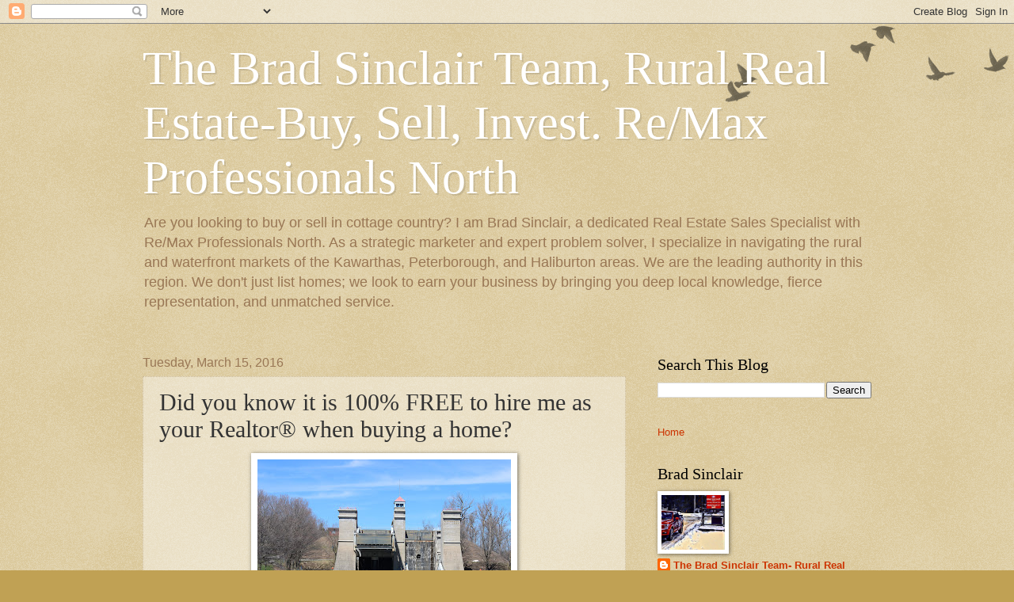

--- FILE ---
content_type: text/html; charset=UTF-8
request_url: https://www.kawarthablog.com/2016/03/buying-home-in-ontario.html
body_size: 17361
content:
<!DOCTYPE html>
<html class='v2' dir='ltr' lang='en'>
<head>
<link href='https://www.blogger.com/static/v1/widgets/335934321-css_bundle_v2.css' rel='stylesheet' type='text/css'/>
<meta content='width=1100' name='viewport'/>
<meta content='text/html; charset=UTF-8' http-equiv='Content-Type'/>
<meta content='blogger' name='generator'/>
<link href='https://www.kawarthablog.com/favicon.ico' rel='icon' type='image/x-icon'/>
<link href='https://www.kawarthablog.com/2016/03/buying-home-in-ontario.html' rel='canonical'/>
<link rel="alternate" type="application/atom+xml" title="The Brad Sinclair Team, Rural Real Estate-Buy, Sell, Invest. Re/Max Professionals North - Atom" href="https://www.kawarthablog.com/feeds/posts/default" />
<link rel="alternate" type="application/rss+xml" title="The Brad Sinclair Team, Rural Real Estate-Buy, Sell, Invest. Re/Max Professionals North - RSS" href="https://www.kawarthablog.com/feeds/posts/default?alt=rss" />
<link rel="service.post" type="application/atom+xml" title="The Brad Sinclair Team, Rural Real Estate-Buy, Sell, Invest. Re/Max Professionals North - Atom" href="https://www.blogger.com/feeds/5747490040097852090/posts/default" />

<link rel="alternate" type="application/atom+xml" title="The Brad Sinclair Team, Rural Real Estate-Buy, Sell, Invest. Re/Max Professionals North - Atom" href="https://www.kawarthablog.com/feeds/167558692377720362/comments/default" />
<!--Can't find substitution for tag [blog.ieCssRetrofitLinks]-->
<link href='https://blogger.googleusercontent.com/img/b/R29vZ2xl/AVvXsEj2DK4XamfRp8jaECtysGLtl2uzkewgx2ey8WNCD6weHYhRW8u5gUPtmqABCotkYEh4cpIGnuyccSFKqg3MjNWKpUEcVxjpL3LdjoIJvUNeH02jCVp_phFn24N9PmHV8n2o4j7Zi8WZlpCi/s320/Peterborough+Picture.JPG' rel='image_src'/>
<meta content='https://www.kawarthablog.com/2016/03/buying-home-in-ontario.html' property='og:url'/>
<meta content='Did you know it is 100% FREE to hire me as your Realtor® when buying a home?' property='og:title'/>
<meta content='Local information on topics including Real Estate and details about the Haliburton, Peterborough and Kawartha areas. Brad Sinclair' property='og:description'/>
<meta content='https://blogger.googleusercontent.com/img/b/R29vZ2xl/AVvXsEj2DK4XamfRp8jaECtysGLtl2uzkewgx2ey8WNCD6weHYhRW8u5gUPtmqABCotkYEh4cpIGnuyccSFKqg3MjNWKpUEcVxjpL3LdjoIJvUNeH02jCVp_phFn24N9PmHV8n2o4j7Zi8WZlpCi/w1200-h630-p-k-no-nu/Peterborough+Picture.JPG' property='og:image'/>
<title>The Brad Sinclair Team, Rural Real Estate-Buy, Sell, Invest. Re/Max Professionals North: Did you know it is 100% FREE to hire me as your Realtor&#174; when buying a home?</title>
<style id='page-skin-1' type='text/css'><!--
/*
-----------------------------------------------
Blogger Template Style
Name:     Watermark
Designer: Blogger
URL:      www.blogger.com
----------------------------------------------- */
/* Use this with templates/1ktemplate-*.html */
/* Content
----------------------------------------------- */
body {
font: normal normal 14px Arial, Tahoma, Helvetica, FreeSans, sans-serif;
color: #333333;
background: #c0a154 url(https://resources.blogblog.com/blogblog/data/1kt/watermark/body_background_birds.png) repeat scroll top left;
}
html body .content-outer {
min-width: 0;
max-width: 100%;
width: 100%;
}
.content-outer {
font-size: 92%;
}
a:link {
text-decoration:none;
color: #cc3300;
}
a:visited {
text-decoration:none;
color: #993322;
}
a:hover {
text-decoration:underline;
color: #ff3300;
}
.body-fauxcolumns .cap-top {
margin-top: 30px;
background: transparent url(https://resources.blogblog.com/blogblog/data/1kt/watermark/body_overlay_birds.png) no-repeat scroll top right;
height: 121px;
}
.content-inner {
padding: 0;
}
/* Header
----------------------------------------------- */
.header-inner .Header .titlewrapper,
.header-inner .Header .descriptionwrapper {
padding-left: 20px;
padding-right: 20px;
}
.Header h1 {
font: normal normal 60px Georgia, Utopia, 'Palatino Linotype', Palatino, serif;
color: #ffffff;
text-shadow: 2px 2px rgba(0, 0, 0, .1);
}
.Header h1 a {
color: #ffffff;
}
.Header .description {
font-size: 140%;
color: #997755;
}
/* Tabs
----------------------------------------------- */
.tabs-inner .section {
margin: 0 20px;
}
.tabs-inner .PageList, .tabs-inner .LinkList, .tabs-inner .Labels {
margin-left: -11px;
margin-right: -11px;
background-color: transparent;
border-top: 0 solid #ffffff;
border-bottom: 0 solid #ffffff;
-moz-box-shadow: 0 0 0 rgba(0, 0, 0, .3);
-webkit-box-shadow: 0 0 0 rgba(0, 0, 0, .3);
-goog-ms-box-shadow: 0 0 0 rgba(0, 0, 0, .3);
box-shadow: 0 0 0 rgba(0, 0, 0, .3);
}
.tabs-inner .PageList .widget-content,
.tabs-inner .LinkList .widget-content,
.tabs-inner .Labels .widget-content {
margin: -3px -11px;
background: transparent none  no-repeat scroll right;
}
.tabs-inner .widget ul {
padding: 2px 25px;
max-height: 34px;
background: transparent none no-repeat scroll left;
}
.tabs-inner .widget li {
border: none;
}
.tabs-inner .widget li a {
display: inline-block;
padding: .25em 1em;
font: normal normal 20px Georgia, Utopia, 'Palatino Linotype', Palatino, serif;
color: #cc3300;
border-right: 1px solid #c0a154;
}
.tabs-inner .widget li:first-child a {
border-left: 1px solid #c0a154;
}
.tabs-inner .widget li.selected a, .tabs-inner .widget li a:hover {
color: #000000;
}
/* Headings
----------------------------------------------- */
h2 {
font: normal normal 20px Georgia, Utopia, 'Palatino Linotype', Palatino, serif;
color: #000000;
margin: 0 0 .5em;
}
h2.date-header {
font: normal normal 16px Arial, Tahoma, Helvetica, FreeSans, sans-serif;
color: #997755;
}
/* Main
----------------------------------------------- */
.main-inner .column-center-inner,
.main-inner .column-left-inner,
.main-inner .column-right-inner {
padding: 0 5px;
}
.main-outer {
margin-top: 0;
background: transparent none no-repeat scroll top left;
}
.main-inner {
padding-top: 30px;
}
.main-cap-top {
position: relative;
}
.main-cap-top .cap-right {
position: absolute;
height: 0;
width: 100%;
bottom: 0;
background: transparent none repeat-x scroll bottom center;
}
.main-cap-top .cap-left {
position: absolute;
height: 245px;
width: 280px;
right: 0;
bottom: 0;
background: transparent none no-repeat scroll bottom left;
}
/* Posts
----------------------------------------------- */
.post-outer {
padding: 15px 20px;
margin: 0 0 25px;
background: transparent url(https://resources.blogblog.com/blogblog/data/1kt/watermark/post_background_birds.png) repeat scroll top left;
_background-image: none;
border: dotted 1px #ccbb99;
-moz-box-shadow: 0 0 0 rgba(0, 0, 0, .1);
-webkit-box-shadow: 0 0 0 rgba(0, 0, 0, .1);
-goog-ms-box-shadow: 0 0 0 rgba(0, 0, 0, .1);
box-shadow: 0 0 0 rgba(0, 0, 0, .1);
}
h3.post-title {
font: normal normal 30px Georgia, Utopia, 'Palatino Linotype', Palatino, serif;
margin: 0;
}
.comments h4 {
font: normal normal 30px Georgia, Utopia, 'Palatino Linotype', Palatino, serif;
margin: 1em 0 0;
}
.post-body {
font-size: 105%;
line-height: 1.5;
position: relative;
}
.post-header {
margin: 0 0 1em;
color: #997755;
}
.post-footer {
margin: 10px 0 0;
padding: 10px 0 0;
color: #997755;
border-top: dashed 1px #777777;
}
#blog-pager {
font-size: 140%
}
#comments .comment-author {
padding-top: 1.5em;
border-top: dashed 1px #777777;
background-position: 0 1.5em;
}
#comments .comment-author:first-child {
padding-top: 0;
border-top: none;
}
.avatar-image-container {
margin: .2em 0 0;
}
/* Comments
----------------------------------------------- */
.comments .comments-content .icon.blog-author {
background-repeat: no-repeat;
background-image: url([data-uri]);
}
.comments .comments-content .loadmore a {
border-top: 1px solid #777777;
border-bottom: 1px solid #777777;
}
.comments .continue {
border-top: 2px solid #777777;
}
/* Widgets
----------------------------------------------- */
.widget ul, .widget #ArchiveList ul.flat {
padding: 0;
list-style: none;
}
.widget ul li, .widget #ArchiveList ul.flat li {
padding: .35em 0;
text-indent: 0;
border-top: dashed 1px #777777;
}
.widget ul li:first-child, .widget #ArchiveList ul.flat li:first-child {
border-top: none;
}
.widget .post-body ul {
list-style: disc;
}
.widget .post-body ul li {
border: none;
}
.widget .zippy {
color: #777777;
}
.post-body img, .post-body .tr-caption-container, .Profile img, .Image img,
.BlogList .item-thumbnail img {
padding: 5px;
background: #fff;
-moz-box-shadow: 1px 1px 5px rgba(0, 0, 0, .5);
-webkit-box-shadow: 1px 1px 5px rgba(0, 0, 0, .5);
-goog-ms-box-shadow: 1px 1px 5px rgba(0, 0, 0, .5);
box-shadow: 1px 1px 5px rgba(0, 0, 0, .5);
}
.post-body img, .post-body .tr-caption-container {
padding: 8px;
}
.post-body .tr-caption-container {
color: #333333;
}
.post-body .tr-caption-container img {
padding: 0;
background: transparent;
border: none;
-moz-box-shadow: 0 0 0 rgba(0, 0, 0, .1);
-webkit-box-shadow: 0 0 0 rgba(0, 0, 0, .1);
-goog-ms-box-shadow: 0 0 0 rgba(0, 0, 0, .1);
box-shadow: 0 0 0 rgba(0, 0, 0, .1);
}
/* Footer
----------------------------------------------- */
.footer-outer {
color:#ccbb99;
background: #330000 url(https://resources.blogblog.com/blogblog/data/1kt/watermark/body_background_navigator.png) repeat scroll top left;
}
.footer-outer a {
color: #ff7755;
}
.footer-outer a:visited {
color: #dd5533;
}
.footer-outer a:hover {
color: #ff9977;
}
.footer-outer .widget h2 {
color: #eeddbb;
}
/* Mobile
----------------------------------------------- */
body.mobile  {
background-size: 100% auto;
}
.mobile .body-fauxcolumn-outer {
background: transparent none repeat scroll top left;
}
html .mobile .mobile-date-outer {
border-bottom: none;
background: transparent url(https://resources.blogblog.com/blogblog/data/1kt/watermark/post_background_birds.png) repeat scroll top left;
_background-image: none;
margin-bottom: 10px;
}
.mobile .main-inner .date-outer {
padding: 0;
}
.mobile .main-inner .date-header {
margin: 10px;
}
.mobile .main-cap-top {
z-index: -1;
}
.mobile .content-outer {
font-size: 100%;
}
.mobile .post-outer {
padding: 10px;
}
.mobile .main-cap-top .cap-left {
background: transparent none no-repeat scroll bottom left;
}
.mobile .body-fauxcolumns .cap-top {
margin: 0;
}
.mobile-link-button {
background: transparent url(https://resources.blogblog.com/blogblog/data/1kt/watermark/post_background_birds.png) repeat scroll top left;
}
.mobile-link-button a:link, .mobile-link-button a:visited {
color: #cc3300;
}
.mobile-index-date .date-header {
color: #997755;
}
.mobile-index-contents {
color: #333333;
}
.mobile .tabs-inner .section {
margin: 0;
}
.mobile .tabs-inner .PageList {
margin-left: 0;
margin-right: 0;
}
.mobile .tabs-inner .PageList .widget-content {
margin: 0;
color: #000000;
background: transparent url(https://resources.blogblog.com/blogblog/data/1kt/watermark/post_background_birds.png) repeat scroll top left;
}
.mobile .tabs-inner .PageList .widget-content .pagelist-arrow {
border-left: 1px solid #c0a154;
}

--></style>
<style id='template-skin-1' type='text/css'><!--
body {
min-width: 960px;
}
.content-outer, .content-fauxcolumn-outer, .region-inner {
min-width: 960px;
max-width: 960px;
_width: 960px;
}
.main-inner .columns {
padding-left: 0;
padding-right: 310px;
}
.main-inner .fauxcolumn-center-outer {
left: 0;
right: 310px;
/* IE6 does not respect left and right together */
_width: expression(this.parentNode.offsetWidth -
parseInt("0") -
parseInt("310px") + 'px');
}
.main-inner .fauxcolumn-left-outer {
width: 0;
}
.main-inner .fauxcolumn-right-outer {
width: 310px;
}
.main-inner .column-left-outer {
width: 0;
right: 100%;
margin-left: -0;
}
.main-inner .column-right-outer {
width: 310px;
margin-right: -310px;
}
#layout {
min-width: 0;
}
#layout .content-outer {
min-width: 0;
width: 800px;
}
#layout .region-inner {
min-width: 0;
width: auto;
}
body#layout div.add_widget {
padding: 8px;
}
body#layout div.add_widget a {
margin-left: 32px;
}
--></style>
<script type='text/javascript'>
        (function(i,s,o,g,r,a,m){i['GoogleAnalyticsObject']=r;i[r]=i[r]||function(){
        (i[r].q=i[r].q||[]).push(arguments)},i[r].l=1*new Date();a=s.createElement(o),
        m=s.getElementsByTagName(o)[0];a.async=1;a.src=g;m.parentNode.insertBefore(a,m)
        })(window,document,'script','https://www.google-analytics.com/analytics.js','ga');
        ga('create', 'UA-36259832-1', 'auto', 'blogger');
        ga('blogger.send', 'pageview');
      </script>
<link href='https://www.blogger.com/dyn-css/authorization.css?targetBlogID=5747490040097852090&amp;zx=8efbe136-ffca-46c6-9f0b-9fa66a0a6b02' media='none' onload='if(media!=&#39;all&#39;)media=&#39;all&#39;' rel='stylesheet'/><noscript><link href='https://www.blogger.com/dyn-css/authorization.css?targetBlogID=5747490040097852090&amp;zx=8efbe136-ffca-46c6-9f0b-9fa66a0a6b02' rel='stylesheet'/></noscript>
<meta name='google-adsense-platform-account' content='ca-host-pub-1556223355139109'/>
<meta name='google-adsense-platform-domain' content='blogspot.com'/>

<script async src="https://pagead2.googlesyndication.com/pagead/js/adsbygoogle.js?client=ca-pub-8246942651755625&host=ca-host-pub-1556223355139109" crossorigin="anonymous"></script>

<!-- data-ad-client=ca-pub-8246942651755625 -->

</head>
<body class='loading variant-birds'>
<div class='navbar section' id='navbar' name='Navbar'><div class='widget Navbar' data-version='1' id='Navbar1'><script type="text/javascript">
    function setAttributeOnload(object, attribute, val) {
      if(window.addEventListener) {
        window.addEventListener('load',
          function(){ object[attribute] = val; }, false);
      } else {
        window.attachEvent('onload', function(){ object[attribute] = val; });
      }
    }
  </script>
<div id="navbar-iframe-container"></div>
<script type="text/javascript" src="https://apis.google.com/js/platform.js"></script>
<script type="text/javascript">
      gapi.load("gapi.iframes:gapi.iframes.style.bubble", function() {
        if (gapi.iframes && gapi.iframes.getContext) {
          gapi.iframes.getContext().openChild({
              url: 'https://www.blogger.com/navbar/5747490040097852090?po\x3d167558692377720362\x26origin\x3dhttps://www.kawarthablog.com',
              where: document.getElementById("navbar-iframe-container"),
              id: "navbar-iframe"
          });
        }
      });
    </script><script type="text/javascript">
(function() {
var script = document.createElement('script');
script.type = 'text/javascript';
script.src = '//pagead2.googlesyndication.com/pagead/js/google_top_exp.js';
var head = document.getElementsByTagName('head')[0];
if (head) {
head.appendChild(script);
}})();
</script>
</div></div>
<div class='body-fauxcolumns'>
<div class='fauxcolumn-outer body-fauxcolumn-outer'>
<div class='cap-top'>
<div class='cap-left'></div>
<div class='cap-right'></div>
</div>
<div class='fauxborder-left'>
<div class='fauxborder-right'></div>
<div class='fauxcolumn-inner'>
</div>
</div>
<div class='cap-bottom'>
<div class='cap-left'></div>
<div class='cap-right'></div>
</div>
</div>
</div>
<div class='content'>
<div class='content-fauxcolumns'>
<div class='fauxcolumn-outer content-fauxcolumn-outer'>
<div class='cap-top'>
<div class='cap-left'></div>
<div class='cap-right'></div>
</div>
<div class='fauxborder-left'>
<div class='fauxborder-right'></div>
<div class='fauxcolumn-inner'>
</div>
</div>
<div class='cap-bottom'>
<div class='cap-left'></div>
<div class='cap-right'></div>
</div>
</div>
</div>
<div class='content-outer'>
<div class='content-cap-top cap-top'>
<div class='cap-left'></div>
<div class='cap-right'></div>
</div>
<div class='fauxborder-left content-fauxborder-left'>
<div class='fauxborder-right content-fauxborder-right'></div>
<div class='content-inner'>
<header>
<div class='header-outer'>
<div class='header-cap-top cap-top'>
<div class='cap-left'></div>
<div class='cap-right'></div>
</div>
<div class='fauxborder-left header-fauxborder-left'>
<div class='fauxborder-right header-fauxborder-right'></div>
<div class='region-inner header-inner'>
<div class='header section' id='header' name='Header'><div class='widget Header' data-version='1' id='Header1'>
<div id='header-inner'>
<div class='titlewrapper'>
<h1 class='title'>
<a href='https://www.kawarthablog.com/'>
The Brad Sinclair Team, Rural Real Estate-Buy, Sell, Invest. Re/Max Professionals North
</a>
</h1>
</div>
<div class='descriptionwrapper'>
<p class='description'><span>Are you looking to buy or sell in cottage country? I am Brad Sinclair, a dedicated Real Estate Sales Specialist with Re/Max Professionals North. As a strategic marketer and expert problem solver, I specialize in navigating the rural and waterfront markets of the Kawarthas, Peterborough, and Haliburton areas.

We are the leading authority in this region. We don't just list homes; we look to earn your business by bringing you deep local knowledge, fierce representation, and unmatched service.</span></p>
</div>
</div>
</div></div>
</div>
</div>
<div class='header-cap-bottom cap-bottom'>
<div class='cap-left'></div>
<div class='cap-right'></div>
</div>
</div>
</header>
<div class='tabs-outer'>
<div class='tabs-cap-top cap-top'>
<div class='cap-left'></div>
<div class='cap-right'></div>
</div>
<div class='fauxborder-left tabs-fauxborder-left'>
<div class='fauxborder-right tabs-fauxborder-right'></div>
<div class='region-inner tabs-inner'>
<div class='tabs no-items section' id='crosscol' name='Cross-Column'></div>
<div class='tabs no-items section' id='crosscol-overflow' name='Cross-Column 2'></div>
</div>
</div>
<div class='tabs-cap-bottom cap-bottom'>
<div class='cap-left'></div>
<div class='cap-right'></div>
</div>
</div>
<div class='main-outer'>
<div class='main-cap-top cap-top'>
<div class='cap-left'></div>
<div class='cap-right'></div>
</div>
<div class='fauxborder-left main-fauxborder-left'>
<div class='fauxborder-right main-fauxborder-right'></div>
<div class='region-inner main-inner'>
<div class='columns fauxcolumns'>
<div class='fauxcolumn-outer fauxcolumn-center-outer'>
<div class='cap-top'>
<div class='cap-left'></div>
<div class='cap-right'></div>
</div>
<div class='fauxborder-left'>
<div class='fauxborder-right'></div>
<div class='fauxcolumn-inner'>
</div>
</div>
<div class='cap-bottom'>
<div class='cap-left'></div>
<div class='cap-right'></div>
</div>
</div>
<div class='fauxcolumn-outer fauxcolumn-left-outer'>
<div class='cap-top'>
<div class='cap-left'></div>
<div class='cap-right'></div>
</div>
<div class='fauxborder-left'>
<div class='fauxborder-right'></div>
<div class='fauxcolumn-inner'>
</div>
</div>
<div class='cap-bottom'>
<div class='cap-left'></div>
<div class='cap-right'></div>
</div>
</div>
<div class='fauxcolumn-outer fauxcolumn-right-outer'>
<div class='cap-top'>
<div class='cap-left'></div>
<div class='cap-right'></div>
</div>
<div class='fauxborder-left'>
<div class='fauxborder-right'></div>
<div class='fauxcolumn-inner'>
</div>
</div>
<div class='cap-bottom'>
<div class='cap-left'></div>
<div class='cap-right'></div>
</div>
</div>
<!-- corrects IE6 width calculation -->
<div class='columns-inner'>
<div class='column-center-outer'>
<div class='column-center-inner'>
<div class='main section' id='main' name='Main'><div class='widget Blog' data-version='1' id='Blog1'>
<div class='blog-posts hfeed'>

          <div class="date-outer">
        
<h2 class='date-header'><span>Tuesday, March 15, 2016</span></h2>

          <div class="date-posts">
        
<div class='post-outer'>
<div class='post hentry uncustomized-post-template' itemprop='blogPost' itemscope='itemscope' itemtype='http://schema.org/BlogPosting'>
<meta content='https://blogger.googleusercontent.com/img/b/R29vZ2xl/AVvXsEj2DK4XamfRp8jaECtysGLtl2uzkewgx2ey8WNCD6weHYhRW8u5gUPtmqABCotkYEh4cpIGnuyccSFKqg3MjNWKpUEcVxjpL3LdjoIJvUNeH02jCVp_phFn24N9PmHV8n2o4j7Zi8WZlpCi/s320/Peterborough+Picture.JPG' itemprop='image_url'/>
<meta content='5747490040097852090' itemprop='blogId'/>
<meta content='167558692377720362' itemprop='postId'/>
<a name='167558692377720362'></a>
<h3 class='post-title entry-title' itemprop='name'>
Did you know it is 100% FREE to hire me as your Realtor&#174; when buying a home?
</h3>
<div class='post-header'>
<div class='post-header-line-1'></div>
</div>
<div class='post-body entry-content' id='post-body-167558692377720362' itemprop='description articleBody'>
<div class="separator" style="clear: both; text-align: center;">
</div>
<div class="separator" style="clear: both; text-align: center;">
<a href="https://blogger.googleusercontent.com/img/b/R29vZ2xl/AVvXsEj2DK4XamfRp8jaECtysGLtl2uzkewgx2ey8WNCD6weHYhRW8u5gUPtmqABCotkYEh4cpIGnuyccSFKqg3MjNWKpUEcVxjpL3LdjoIJvUNeH02jCVp_phFn24N9PmHV8n2o4j7Zi8WZlpCi/s1600/Peterborough+Picture.JPG" imageanchor="1" style="margin-left: 1em; margin-right: 1em;"><img border="0" height="213" src="https://blogger.googleusercontent.com/img/b/R29vZ2xl/AVvXsEj2DK4XamfRp8jaECtysGLtl2uzkewgx2ey8WNCD6weHYhRW8u5gUPtmqABCotkYEh4cpIGnuyccSFKqg3MjNWKpUEcVxjpL3LdjoIJvUNeH02jCVp_phFn24N9PmHV8n2o4j7Zi8WZlpCi/s320/Peterborough+Picture.JPG" width="320" /></a></div>
<div class="separator" style="clear: both; text-align: center;">
<span style="font-family: &quot;arial&quot;; font-size: 11pt;"><br /></span></div>
<div class="separator" style="clear: both; text-align: center;">
<span style="font-family: &quot;arial&quot;; font-size: 11pt;">Did you know it is 100% FREE to hire me as your Realtor</span><span style="background-color: #f3f3f3; color: #333333; font-family: helvetica, arial, sans-serif; font-size: 16px; line-height: 25.6px;">&#174;</span><span style="font-family: arial; font-size: 11pt;">&nbsp;when buying a home?</span></div>
<div align="left">
<span style="font-family: &quot;arial&quot;;"><span style="font-size: 11pt;"><br /></span></span></div>
<div align="left">
<span style="font-family: &quot;arial&quot;;"><span style="font-size: 11pt;">Yup, 100% FREE&#8230; it costs you no more money to hire an extremely experienced Realtor</span></span><span style="background-color: #f3f3f3; color: #333333; font-family: helvetica, arial, sans-serif; font-size: 16px; line-height: 25.6px;">&#174;</span><span style="font-family: arial; font-size: 11pt;">&nbsp;such as myself, that has a ton of negotiation experience to ensure you are getting the best deal possible&#8230;. than it does to hire a newbie with zero experience&#8230;.</span></div>
<div align="left">
<span style="font-family: &quot;arial&quot;;"><span style="font-size: 11pt;"><br /></span></span></div>
<div align="left">
<span style="font-family: &quot;arial&quot;;"><span style="font-size: 11pt;">Over the next few weeks I am going to send several emails that explain the buying process here in Ontario&#8230;&nbsp; It is ABSOLUTELY critical to be extremely well informed on the process when you are looking to make one of the biggest purchases in your life! Some of these emails are going to be long... but it is important to read them... They are packed full of value and info to ensure you are making the best decision for yourself and your Family!</span></span></div>
<div align="left">
<span style="font-family: &quot;arial&quot;;"><span style="font-size: 11pt;"><br /></span></span></div>
<div align="left">
<span style="font-family: &quot;arial&quot;;"><span style="font-size: 11pt;">Whether you already have a Realtor</span></span><span style="background-color: #f3f3f3; color: #333333; font-family: helvetica, arial, sans-serif; font-size: 16px; line-height: 25.6px;">&#174;</span><span style="font-family: arial; font-size: 11pt;">&nbsp;you are working with or if you do not and you would like to use my services, which I would absolutely be honored to help you accomplish your real estate goals&#8230;. Either way, these emails are going to be EXTREMELY powerful at helping to educate you through the home buying process here in Ontairo..</span></div>
<div align="left">
<span style="font-family: &quot;arial&quot;;"><span style="font-size: 11pt;"><br /></span></span></div>
<div align="left">
<span style="font-family: &quot;arial&quot;;"><span style="font-size: 11pt;">Every Province can be different, and the Real Estate Purchase Contract is always changing&#8230; so whether you are a first time home buyer or you have bought multiple homes it is important you read the content&#8230;. I will make them quick and to the point&#8230; I know your time is valuable and the last thing I want to do is waste your time&#8230;</span></span></div>
<div align="left">
<span style="font-family: &quot;arial&quot;;"><span style="font-size: 11pt;"><br /></span></span></div>
<div align="left">
<span style="font-family: &quot;arial&quot;;"><span style="font-size: 11pt;">It is critical to be educated on the entire home buying process so you can ensure you are making the best decision for yourself and for your Family&#8230;</span></span></div>
<div align="left">
<span style="font-family: &quot;arial&quot;;"><span style="font-size: 11pt;"><br /></span></span></div>
<div align="left">
<span style="font-family: &quot;arial&quot;;"><span style="font-size: 11pt;">OK&#8230; so I want to kick this email series off talking about Money $$$&#8230; What does it cost you to buy a home here in Ontario? The good news is, it is probably far less than you think!</span></span></div>
<div align="left">
<span style="font-family: &quot;arial&quot;;"><span style="font-size: 11pt;"><br /></span></span></div>
<div align="left">
<span style="font-family: &quot;arial&quot;;"><span style="font-size: 11pt;">For starters "My Fees"&#8230; aka my commissions&#8230; are 100% FREE to you&#8230;&nbsp; In the province of Ontario&#8230; the seller pays the commissions&#8230; So even though I represent you, looking out for your best interests, the seller still pays the fee&#8230; The cool part about that other than being FREE is that for you to hire an experienced Realtor like myself that has been a top producers for years..... it costs you no more money than hiring an inexperienced Realtor&#8230;</span></span></div>
<div align="left">
<span style="font-family: &quot;arial&quot;;"><span style="font-size: 11pt;"><br /></span></span></div>
<div align="left">
<span style="font-family: &quot;arial&quot;;"><span style="font-size: 11pt;">Hiring an less experienced Realtor will actually cost you a TON of money, as they do not have the negotiation skills and experience necessary to get you the best deal possible!</span></span></div>
<div align="left">
<span style="font-family: &quot;arial&quot;;"><span style="font-size: 11pt;"><br /></span></span></div>
<div align="left">
<span style="font-family: &quot;arial&quot;;"><span style="font-size: 11pt;">In the NEXT email we are going to talk about your Deposit $&#8230;. what it is, what to expect, how it works and more&#8230;</span></span></div>
<div align="left">
<span style="font-family: &quot;arial&quot;;"><span style="font-size: 11pt;"><br /></span></span></div>
<div align="left">
<span style="font-family: &quot;arial&quot;;"><span style="font-size: 11pt;">See you in a few days and if you have any questions, need anything or would like to go look at some homes&#8230;.&nbsp; Please Call/Text or Email me anytime!</span></span></div>
<div align="left">
<span style="font-family: &quot;arial&quot;;"><span style="font-size: 11pt;"><br /></span></span></div>
<div align="left">
<span style="font-family: &quot;arial&quot;;"><span style="font-size: 11pt;">Have an awesome day and feel free to reach out anytime</span></span></div>
<br />
<div align="left">
<span style="font-size: 11pt;"><span style="font-family: &quot;arial&quot;;"><br /></span></span></div>
<div style='clear: both;'></div>
</div>
<div class='post-footer'>
<div class='post-footer-line post-footer-line-1'>
<span class='post-author vcard'>
</span>
<span class='post-timestamp'>
at
<meta content='https://www.kawarthablog.com/2016/03/buying-home-in-ontario.html' itemprop='url'/>
<a class='timestamp-link' href='https://www.kawarthablog.com/2016/03/buying-home-in-ontario.html' rel='bookmark' title='permanent link'><abbr class='published' itemprop='datePublished' title='2016-03-15T10:02:00-04:00'>March 15, 2016</abbr></a>
</span>
<span class='post-comment-link'>
</span>
<span class='post-icons'>
<span class='item-control blog-admin pid-1822818743'>
<a href='https://www.blogger.com/post-edit.g?blogID=5747490040097852090&postID=167558692377720362&from=pencil' title='Edit Post'>
<img alt='' class='icon-action' height='18' src='https://resources.blogblog.com/img/icon18_edit_allbkg.gif' width='18'/>
</a>
</span>
</span>
<div class='post-share-buttons goog-inline-block'>
<a class='goog-inline-block share-button sb-email' href='https://www.blogger.com/share-post.g?blogID=5747490040097852090&postID=167558692377720362&target=email' target='_blank' title='Email This'><span class='share-button-link-text'>Email This</span></a><a class='goog-inline-block share-button sb-blog' href='https://www.blogger.com/share-post.g?blogID=5747490040097852090&postID=167558692377720362&target=blog' onclick='window.open(this.href, "_blank", "height=270,width=475"); return false;' target='_blank' title='BlogThis!'><span class='share-button-link-text'>BlogThis!</span></a><a class='goog-inline-block share-button sb-twitter' href='https://www.blogger.com/share-post.g?blogID=5747490040097852090&postID=167558692377720362&target=twitter' target='_blank' title='Share to X'><span class='share-button-link-text'>Share to X</span></a><a class='goog-inline-block share-button sb-facebook' href='https://www.blogger.com/share-post.g?blogID=5747490040097852090&postID=167558692377720362&target=facebook' onclick='window.open(this.href, "_blank", "height=430,width=640"); return false;' target='_blank' title='Share to Facebook'><span class='share-button-link-text'>Share to Facebook</span></a><a class='goog-inline-block share-button sb-pinterest' href='https://www.blogger.com/share-post.g?blogID=5747490040097852090&postID=167558692377720362&target=pinterest' target='_blank' title='Share to Pinterest'><span class='share-button-link-text'>Share to Pinterest</span></a>
</div>
</div>
<div class='post-footer-line post-footer-line-2'>
<span class='post-labels'>
</span>
</div>
<div class='post-footer-line post-footer-line-3'>
<span class='post-location'>
</span>
</div>
</div>
</div>
<div class='comments' id='comments'>
<a name='comments'></a>
<h4>No comments:</h4>
<div id='Blog1_comments-block-wrapper'>
<dl class='avatar-comment-indent' id='comments-block'>
</dl>
</div>
<p class='comment-footer'>
<div class='comment-form'>
<a name='comment-form'></a>
<h4 id='comment-post-message'>Post a Comment</h4>
<p>
</p>
<p>Note: Only a member of this blog may post a comment.</p>
<a href='https://www.blogger.com/comment/frame/5747490040097852090?po=167558692377720362&hl=en&saa=85391&origin=https://www.kawarthablog.com' id='comment-editor-src'></a>
<iframe allowtransparency='true' class='blogger-iframe-colorize blogger-comment-from-post' frameborder='0' height='410px' id='comment-editor' name='comment-editor' src='' width='100%'></iframe>
<script src='https://www.blogger.com/static/v1/jsbin/2830521187-comment_from_post_iframe.js' type='text/javascript'></script>
<script type='text/javascript'>
      BLOG_CMT_createIframe('https://www.blogger.com/rpc_relay.html');
    </script>
</div>
</p>
</div>
</div>

        </div></div>
      
</div>
<div class='blog-pager' id='blog-pager'>
<span id='blog-pager-newer-link'>
<a class='blog-pager-newer-link' href='https://www.kawarthablog.com/2016/05/what-it-costs-you-to-buy-home-in-ontario.html' id='Blog1_blog-pager-newer-link' title='Newer Post'>Newer Post</a>
</span>
<span id='blog-pager-older-link'>
<a class='blog-pager-older-link' href='https://www.kawarthablog.com/2016/02/monday-morning-thought.html' id='Blog1_blog-pager-older-link' title='Older Post'>Older Post</a>
</span>
<a class='home-link' href='https://www.kawarthablog.com/'>Home</a>
</div>
<div class='clear'></div>
<div class='post-feeds'>
<div class='feed-links'>
Subscribe to:
<a class='feed-link' href='https://www.kawarthablog.com/feeds/167558692377720362/comments/default' target='_blank' type='application/atom+xml'>Post Comments (Atom)</a>
</div>
</div>
</div><div class='widget FeaturedPost' data-version='1' id='FeaturedPost1'>
<div class='post-summary'>
<h3><a href='https://www.kawarthablog.com/2026/01/buying-your-first-investment-property.html'>Buying Your First Investment Property in Ontario</a></h3>
<p>
Buying your first investment property is more than a financial transaction; it&#8217;s the launch of a small business. In Ontario&#8217;s 2026 real esta...
</p>
<img class='image' src='https://dtzulyujzhqiu.cloudfront.net/remaxprofessionalsnorth9763/images/1768499250_5LF4FS8r8KPrIQVWCmR4h027JJuADKmQwzhxgi9g.jpg'/>
</div>
<style type='text/css'>
    .image {
      width: 100%;
    }
  </style>
<div class='clear'></div>
</div><div class='widget PopularPosts' data-version='1' id='PopularPosts1'>
<div class='widget-content popular-posts'>
<ul>
<li>
<div class='item-content'>
<div class='item-thumbnail'>
<a href='https://www.kawarthablog.com/2025/11/councillor-dave-haacke-says-there-is-no.html' target='_blank'>
<img alt='' border='0' src='https://blogger.googleusercontent.com/img/b/R29vZ2xl/AVvXsEghLlkaoHgNJx4Pxrp2EYBAg2ATMeYRXSU_urxGD3PjGanZnSiyOl_WIqNqRxdQyMiO6bVgREgHuoo7gR34G9ujygMMq6AGBKcmH6Bd7ZBJstN3fmoD-pvqI37uCPBxa3yNvBDQF91ngGmJbfcv6Mt4oVTWG2tyAkHOo2mSqycp7FrLLN35V13j-sTUWFA/w72-h72-p-k-no-nu/IMG_4960.jpeg'/>
</a>
</div>
<div class='item-title'><a href='https://www.kawarthablog.com/2025/11/councillor-dave-haacke-says-there-is-no.html'>Councillor Dave Haacke says there is no free ride: Peterborough Council is starting conversations about charging at the free zoo</a></div>
<div class='item-snippet'>Is the &quot;Free Ride&quot; Over? Why Charging for the Peterborough Zoo is the Wrong Move If you grew up in or near Peterborough  and you f...</div>
</div>
<div style='clear: both;'></div>
</li>
<li>
<div class='item-content'>
<div class='item-thumbnail'>
<a href='https://www.kawarthablog.com/2025/04/no-more-mp-ferreri-seems-like-something.html' target='_blank'>
<img alt='' border='0' src='https://blogger.googleusercontent.com/img/b/R29vZ2xl/AVvXsEjIlqEJILUVK0g5SVa64qE8wjnZbZV0JzKPYlND0gMZXbaMumgVklRRnLjAuU6lulvZIsluoMYvZ1xYQpNOCmzpFtfkWc9dRoAbohCIW-zfeWft98oacogf8n5J5wbYIha1-LyMMPnre2kf21ykq39aW60ytDLNcvB7sztYXApufpbdiD8jqTZfRX4QUi4/w72-h72-p-k-no-nu/IMG_1808.jpeg'/>
</a>
</div>
<div class='item-title'><a href='https://www.kawarthablog.com/2025/04/no-more-mp-ferreri-seems-like-something.html'>"No More MP Ferreri" seems like something Donald Trump would say.</a></div>
<div class='item-snippet'>&#160; I saw one of Peterborough&#39;s &quot;No More MP Ferreri&quot; signs today. I was surprised; it bothered me. After some thought why it bot...</div>
</div>
<div style='clear: both;'></div>
</li>
</ul>
<div class='clear'></div>
</div>
</div></div>
</div>
</div>
<div class='column-left-outer'>
<div class='column-left-inner'>
<aside>
</aside>
</div>
</div>
<div class='column-right-outer'>
<div class='column-right-inner'>
<aside>
<div class='sidebar section' id='sidebar-right-1'><div class='widget BlogSearch' data-version='1' id='BlogSearch1'>
<h2 class='title'>Search This Blog</h2>
<div class='widget-content'>
<div id='BlogSearch1_form'>
<form action='https://www.kawarthablog.com/search' class='gsc-search-box' target='_top'>
<table cellpadding='0' cellspacing='0' class='gsc-search-box'>
<tbody>
<tr>
<td class='gsc-input'>
<input autocomplete='off' class='gsc-input' name='q' size='10' title='search' type='text' value=''/>
</td>
<td class='gsc-search-button'>
<input class='gsc-search-button' title='search' type='submit' value='Search'/>
</td>
</tr>
</tbody>
</table>
</form>
</div>
</div>
<div class='clear'></div>
</div><div class='widget PageList' data-version='1' id='PageList1'>
<div class='widget-content'>
<ul>
<li>
<a href='https://www.kawarthablog.com/'>Home</a>
</li>
</ul>
<div class='clear'></div>
</div>
</div><div class='widget Profile' data-version='1' id='Profile1'>
<h2>Brad Sinclair</h2>
<div class='widget-content'>
<a href='https://www.blogger.com/profile/12269305549501836755'><img alt='My photo' class='profile-img' height='69' src='//blogger.googleusercontent.com/img/b/R29vZ2xl/AVvXsEh-mX29qRPnUaiiqPbBaHHPCnT1aRdo4v9PZ2Yk65eAmCo8odKyNyAlDwd8DUyL1xKqklCo_iS34rrEfpC9icvLSaHbVsmvj7AA-K6bo_2E-DagWBgPnpSvKd2iVoX8eGnPQNwgIElk1kc_ROeELymAWF9tdkEaBVdrRHTC57VUF-nXSes/s220/IMG_1504.jpeg' width='80'/></a>
<dl class='profile-datablock'>
<dt class='profile-data'>
<a class='profile-name-link g-profile' href='https://www.blogger.com/profile/12269305549501836755' rel='author' style='background-image: url(//www.blogger.com/img/logo-16.png);'>
The Brad Sinclair Team- Rural Real Estate-Buy, Sell, Invest.
</a>
</dt>
</dl>
<a class='profile-link' href='https://www.blogger.com/profile/12269305549501836755' rel='author'>View my complete profile</a>
<div class='clear'></div>
</div>
</div><div class='widget BlogArchive' data-version='1' id='BlogArchive1'>
<h2>other great Blogs</h2>
<div class='widget-content'>
<div id='ArchiveList'>
<div id='BlogArchive1_ArchiveList'>
<ul class='flat'>
<li class='archivedate'>
<a href='https://www.kawarthablog.com/2026/01/'>January</a> (5)
      </li>
<li class='archivedate'>
<a href='https://www.kawarthablog.com/2025/12/'>December</a> (15)
      </li>
<li class='archivedate'>
<a href='https://www.kawarthablog.com/2025/11/'>November</a> (2)
      </li>
<li class='archivedate'>
<a href='https://www.kawarthablog.com/2025/09/'>September</a> (7)
      </li>
<li class='archivedate'>
<a href='https://www.kawarthablog.com/2025/07/'>July</a> (4)
      </li>
<li class='archivedate'>
<a href='https://www.kawarthablog.com/2025/06/'>June</a> (17)
      </li>
<li class='archivedate'>
<a href='https://www.kawarthablog.com/2025/05/'>May</a> (10)
      </li>
<li class='archivedate'>
<a href='https://www.kawarthablog.com/2025/04/'>April</a> (8)
      </li>
<li class='archivedate'>
<a href='https://www.kawarthablog.com/2025/03/'>March</a> (12)
      </li>
<li class='archivedate'>
<a href='https://www.kawarthablog.com/2025/02/'>February</a> (2)
      </li>
<li class='archivedate'>
<a href='https://www.kawarthablog.com/2024/10/'>October</a> (1)
      </li>
<li class='archivedate'>
<a href='https://www.kawarthablog.com/2024/09/'>September</a> (1)
      </li>
<li class='archivedate'>
<a href='https://www.kawarthablog.com/2024/08/'>August</a> (1)
      </li>
<li class='archivedate'>
<a href='https://www.kawarthablog.com/2024/07/'>July</a> (1)
      </li>
<li class='archivedate'>
<a href='https://www.kawarthablog.com/2024/03/'>March</a> (2)
      </li>
<li class='archivedate'>
<a href='https://www.kawarthablog.com/2022/09/'>September</a> (2)
      </li>
<li class='archivedate'>
<a href='https://www.kawarthablog.com/2022/08/'>August</a> (4)
      </li>
<li class='archivedate'>
<a href='https://www.kawarthablog.com/2022/07/'>July</a> (6)
      </li>
<li class='archivedate'>
<a href='https://www.kawarthablog.com/2022/06/'>June</a> (4)
      </li>
<li class='archivedate'>
<a href='https://www.kawarthablog.com/2022/05/'>May</a> (3)
      </li>
<li class='archivedate'>
<a href='https://www.kawarthablog.com/2022/04/'>April</a> (4)
      </li>
<li class='archivedate'>
<a href='https://www.kawarthablog.com/2021/09/'>September</a> (3)
      </li>
<li class='archivedate'>
<a href='https://www.kawarthablog.com/2021/08/'>August</a> (2)
      </li>
<li class='archivedate'>
<a href='https://www.kawarthablog.com/2021/07/'>July</a> (2)
      </li>
<li class='archivedate'>
<a href='https://www.kawarthablog.com/2020/08/'>August</a> (1)
      </li>
<li class='archivedate'>
<a href='https://www.kawarthablog.com/2020/06/'>June</a> (2)
      </li>
<li class='archivedate'>
<a href='https://www.kawarthablog.com/2020/05/'>May</a> (3)
      </li>
<li class='archivedate'>
<a href='https://www.kawarthablog.com/2020/04/'>April</a> (5)
      </li>
<li class='archivedate'>
<a href='https://www.kawarthablog.com/2020/03/'>March</a> (4)
      </li>
<li class='archivedate'>
<a href='https://www.kawarthablog.com/2020/02/'>February</a> (8)
      </li>
<li class='archivedate'>
<a href='https://www.kawarthablog.com/2020/01/'>January</a> (7)
      </li>
<li class='archivedate'>
<a href='https://www.kawarthablog.com/2019/12/'>December</a> (6)
      </li>
<li class='archivedate'>
<a href='https://www.kawarthablog.com/2019/11/'>November</a> (3)
      </li>
<li class='archivedate'>
<a href='https://www.kawarthablog.com/2019/04/'>April</a> (1)
      </li>
<li class='archivedate'>
<a href='https://www.kawarthablog.com/2019/03/'>March</a> (5)
      </li>
<li class='archivedate'>
<a href='https://www.kawarthablog.com/2019/02/'>February</a> (9)
      </li>
<li class='archivedate'>
<a href='https://www.kawarthablog.com/2019/01/'>January</a> (8)
      </li>
<li class='archivedate'>
<a href='https://www.kawarthablog.com/2018/12/'>December</a> (7)
      </li>
<li class='archivedate'>
<a href='https://www.kawarthablog.com/2018/11/'>November</a> (6)
      </li>
<li class='archivedate'>
<a href='https://www.kawarthablog.com/2018/10/'>October</a> (6)
      </li>
<li class='archivedate'>
<a href='https://www.kawarthablog.com/2018/09/'>September</a> (2)
      </li>
<li class='archivedate'>
<a href='https://www.kawarthablog.com/2018/08/'>August</a> (3)
      </li>
<li class='archivedate'>
<a href='https://www.kawarthablog.com/2018/07/'>July</a> (4)
      </li>
<li class='archivedate'>
<a href='https://www.kawarthablog.com/2018/06/'>June</a> (5)
      </li>
<li class='archivedate'>
<a href='https://www.kawarthablog.com/2018/05/'>May</a> (9)
      </li>
<li class='archivedate'>
<a href='https://www.kawarthablog.com/2018/04/'>April</a> (1)
      </li>
<li class='archivedate'>
<a href='https://www.kawarthablog.com/2018/01/'>January</a> (3)
      </li>
<li class='archivedate'>
<a href='https://www.kawarthablog.com/2017/12/'>December</a> (8)
      </li>
<li class='archivedate'>
<a href='https://www.kawarthablog.com/2017/11/'>November</a> (1)
      </li>
<li class='archivedate'>
<a href='https://www.kawarthablog.com/2017/10/'>October</a> (5)
      </li>
<li class='archivedate'>
<a href='https://www.kawarthablog.com/2017/09/'>September</a> (12)
      </li>
<li class='archivedate'>
<a href='https://www.kawarthablog.com/2017/08/'>August</a> (2)
      </li>
<li class='archivedate'>
<a href='https://www.kawarthablog.com/2017/07/'>July</a> (1)
      </li>
<li class='archivedate'>
<a href='https://www.kawarthablog.com/2017/06/'>June</a> (7)
      </li>
<li class='archivedate'>
<a href='https://www.kawarthablog.com/2017/05/'>May</a> (5)
      </li>
<li class='archivedate'>
<a href='https://www.kawarthablog.com/2017/04/'>April</a> (7)
      </li>
<li class='archivedate'>
<a href='https://www.kawarthablog.com/2017/03/'>March</a> (6)
      </li>
<li class='archivedate'>
<a href='https://www.kawarthablog.com/2017/02/'>February</a> (9)
      </li>
<li class='archivedate'>
<a href='https://www.kawarthablog.com/2017/01/'>January</a> (9)
      </li>
<li class='archivedate'>
<a href='https://www.kawarthablog.com/2016/12/'>December</a> (4)
      </li>
<li class='archivedate'>
<a href='https://www.kawarthablog.com/2016/11/'>November</a> (3)
      </li>
<li class='archivedate'>
<a href='https://www.kawarthablog.com/2016/10/'>October</a> (5)
      </li>
<li class='archivedate'>
<a href='https://www.kawarthablog.com/2016/09/'>September</a> (2)
      </li>
<li class='archivedate'>
<a href='https://www.kawarthablog.com/2016/08/'>August</a> (2)
      </li>
<li class='archivedate'>
<a href='https://www.kawarthablog.com/2016/07/'>July</a> (3)
      </li>
<li class='archivedate'>
<a href='https://www.kawarthablog.com/2016/06/'>June</a> (4)
      </li>
<li class='archivedate'>
<a href='https://www.kawarthablog.com/2016/05/'>May</a> (2)
      </li>
<li class='archivedate'>
<a href='https://www.kawarthablog.com/2016/03/'>March</a> (1)
      </li>
<li class='archivedate'>
<a href='https://www.kawarthablog.com/2016/02/'>February</a> (1)
      </li>
<li class='archivedate'>
<a href='https://www.kawarthablog.com/2016/01/'>January</a> (6)
      </li>
<li class='archivedate'>
<a href='https://www.kawarthablog.com/2015/12/'>December</a> (4)
      </li>
<li class='archivedate'>
<a href='https://www.kawarthablog.com/2015/11/'>November</a> (2)
      </li>
<li class='archivedate'>
<a href='https://www.kawarthablog.com/2015/10/'>October</a> (2)
      </li>
<li class='archivedate'>
<a href='https://www.kawarthablog.com/2015/09/'>September</a> (3)
      </li>
<li class='archivedate'>
<a href='https://www.kawarthablog.com/2015/07/'>July</a> (6)
      </li>
<li class='archivedate'>
<a href='https://www.kawarthablog.com/2015/06/'>June</a> (6)
      </li>
<li class='archivedate'>
<a href='https://www.kawarthablog.com/2015/05/'>May</a> (7)
      </li>
<li class='archivedate'>
<a href='https://www.kawarthablog.com/2015/04/'>April</a> (2)
      </li>
<li class='archivedate'>
<a href='https://www.kawarthablog.com/2015/03/'>March</a> (3)
      </li>
<li class='archivedate'>
<a href='https://www.kawarthablog.com/2015/02/'>February</a> (3)
      </li>
<li class='archivedate'>
<a href='https://www.kawarthablog.com/2015/01/'>January</a> (5)
      </li>
<li class='archivedate'>
<a href='https://www.kawarthablog.com/2014/12/'>December</a> (2)
      </li>
<li class='archivedate'>
<a href='https://www.kawarthablog.com/2014/11/'>November</a> (2)
      </li>
<li class='archivedate'>
<a href='https://www.kawarthablog.com/2014/10/'>October</a> (2)
      </li>
<li class='archivedate'>
<a href='https://www.kawarthablog.com/2014/09/'>September</a> (3)
      </li>
<li class='archivedate'>
<a href='https://www.kawarthablog.com/2014/08/'>August</a> (7)
      </li>
<li class='archivedate'>
<a href='https://www.kawarthablog.com/2014/07/'>July</a> (6)
      </li>
<li class='archivedate'>
<a href='https://www.kawarthablog.com/2014/06/'>June</a> (6)
      </li>
<li class='archivedate'>
<a href='https://www.kawarthablog.com/2014/05/'>May</a> (5)
      </li>
<li class='archivedate'>
<a href='https://www.kawarthablog.com/2014/04/'>April</a> (3)
      </li>
<li class='archivedate'>
<a href='https://www.kawarthablog.com/2014/03/'>March</a> (10)
      </li>
<li class='archivedate'>
<a href='https://www.kawarthablog.com/2014/02/'>February</a> (2)
      </li>
<li class='archivedate'>
<a href='https://www.kawarthablog.com/2014/01/'>January</a> (4)
      </li>
<li class='archivedate'>
<a href='https://www.kawarthablog.com/2013/12/'>December</a> (1)
      </li>
<li class='archivedate'>
<a href='https://www.kawarthablog.com/2013/11/'>November</a> (3)
      </li>
<li class='archivedate'>
<a href='https://www.kawarthablog.com/2013/10/'>October</a> (3)
      </li>
<li class='archivedate'>
<a href='https://www.kawarthablog.com/2013/09/'>September</a> (7)
      </li>
<li class='archivedate'>
<a href='https://www.kawarthablog.com/2013/08/'>August</a> (7)
      </li>
<li class='archivedate'>
<a href='https://www.kawarthablog.com/2013/07/'>July</a> (6)
      </li>
<li class='archivedate'>
<a href='https://www.kawarthablog.com/2013/06/'>June</a> (9)
      </li>
<li class='archivedate'>
<a href='https://www.kawarthablog.com/2013/05/'>May</a> (3)
      </li>
<li class='archivedate'>
<a href='https://www.kawarthablog.com/2013/04/'>April</a> (8)
      </li>
<li class='archivedate'>
<a href='https://www.kawarthablog.com/2013/03/'>March</a> (6)
      </li>
<li class='archivedate'>
<a href='https://www.kawarthablog.com/2013/02/'>February</a> (6)
      </li>
<li class='archivedate'>
<a href='https://www.kawarthablog.com/2013/01/'>January</a> (6)
      </li>
<li class='archivedate'>
<a href='https://www.kawarthablog.com/2012/12/'>December</a> (7)
      </li>
<li class='archivedate'>
<a href='https://www.kawarthablog.com/2012/11/'>November</a> (19)
      </li>
<li class='archivedate'>
<a href='https://www.kawarthablog.com/2012/10/'>October</a> (4)
      </li>
<li class='archivedate'>
<a href='https://www.kawarthablog.com/2012/09/'>September</a> (3)
      </li>
<li class='archivedate'>
<a href='https://www.kawarthablog.com/2012/08/'>August</a> (3)
      </li>
<li class='archivedate'>
<a href='https://www.kawarthablog.com/2012/03/'>March</a> (6)
      </li>
<li class='archivedate'>
<a href='https://www.kawarthablog.com/2012/02/'>February</a> (1)
      </li>
<li class='archivedate'>
<a href='https://www.kawarthablog.com/2012/01/'>January</a> (1)
      </li>
</ul>
</div>
</div>
<div class='clear'></div>
</div>
</div><div class='widget Label' data-version='1' id='Label1'>
<h2>Labels</h2>
<div class='widget-content list-label-widget-content'>
<ul>
<li>
<a dir='ltr' href='https://www.kawarthablog.com/search/label/acres'>acres</a>
<span dir='ltr'>(1)</span>
</li>
<li>
<a dir='ltr' href='https://www.kawarthablog.com/search/label/Advice'>Advice</a>
<span dir='ltr'>(1)</span>
</li>
<li>
<a dir='ltr' href='https://www.kawarthablog.com/search/label/Algonquin%20Park'>Algonquin Park</a>
<span dir='ltr'>(3)</span>
</li>
<li>
<a dir='ltr' href='https://www.kawarthablog.com/search/label/Apsley'>Apsley</a>
<span dir='ltr'>(4)</span>
</li>
<li>
<a dir='ltr' href='https://www.kawarthablog.com/search/label/Area%20Expert'>Area Expert</a>
<span dir='ltr'>(1)</span>
</li>
<li>
<a dir='ltr' href='https://www.kawarthablog.com/search/label/ATV'>ATV</a>
<span dir='ltr'>(1)</span>
</li>
<li>
<a dir='ltr' href='https://www.kawarthablog.com/search/label/Bancroft'>Bancroft</a>
<span dir='ltr'>(7)</span>
</li>
<li>
<a dir='ltr' href='https://www.kawarthablog.com/search/label/BBQ'>BBQ</a>
<span dir='ltr'>(1)</span>
</li>
<li>
<a dir='ltr' href='https://www.kawarthablog.com/search/label/BMO%0ABank%20of%20Montreal%0AFinancing%0ATrump'>BMO
Bank of Montreal
Financing
Trump</a>
<span dir='ltr'>(1)</span>
</li>
<li>
<a dir='ltr' href='https://www.kawarthablog.com/search/label/Boat'>Boat</a>
<span dir='ltr'>(1)</span>
</li>
<li>
<a dir='ltr' href='https://www.kawarthablog.com/search/label/Brad%20Sinclair'>Brad Sinclair</a>
<span dir='ltr'>(32)</span>
</li>
<li>
<a dir='ltr' href='https://www.kawarthablog.com/search/label/Burleigh%20Falls'>Burleigh Falls</a>
<span dir='ltr'>(1)</span>
</li>
<li>
<a dir='ltr' href='https://www.kawarthablog.com/search/label/Buy'>Buy</a>
<span dir='ltr'>(1)</span>
</li>
<li>
<a dir='ltr' href='https://www.kawarthablog.com/search/label/Buying%20real%20estate'>Buying real estate</a>
<span dir='ltr'>(16)</span>
</li>
<li>
<a dir='ltr' href='https://www.kawarthablog.com/search/label/buythishome'>buythishome</a>
<span dir='ltr'>(1)</span>
</li>
<li>
<a dir='ltr' href='https://www.kawarthablog.com/search/label/Cabin'>Cabin</a>
<span dir='ltr'>(3)</span>
</li>
<li>
<a dir='ltr' href='https://www.kawarthablog.com/search/label/Cabin%20in%20the%20woods'>Cabin in the woods</a>
<span dir='ltr'>(2)</span>
</li>
<li>
<a dir='ltr' href='https://www.kawarthablog.com/search/label/Campfire'>Campfire</a>
<span dir='ltr'>(1)</span>
</li>
<li>
<a dir='ltr' href='https://www.kawarthablog.com/search/label/Capital%20Gains'>Capital Gains</a>
<span dir='ltr'>(1)</span>
</li>
<li>
<a dir='ltr' href='https://www.kawarthablog.com/search/label/car%20cleaning'>car cleaning</a>
<span dir='ltr'>(1)</span>
</li>
<li>
<a dir='ltr' href='https://www.kawarthablog.com/search/label/Chandos%20Lake'>Chandos Lake</a>
<span dir='ltr'>(1)</span>
</li>
<li>
<a dir='ltr' href='https://www.kawarthablog.com/search/label/Chemong%20Lake'>Chemong Lake</a>
<span dir='ltr'>(1)</span>
</li>
<li>
<a dir='ltr' href='https://www.kawarthablog.com/search/label/City%20of%20Peterborough'>City of Peterborough</a>
<span dir='ltr'>(1)</span>
</li>
<li>
<a dir='ltr' href='https://www.kawarthablog.com/search/label/Closing%20Cost'>Closing Cost</a>
<span dir='ltr'>(2)</span>
</li>
<li>
<a dir='ltr' href='https://www.kawarthablog.com/search/label/cott'>cott</a>
<span dir='ltr'>(1)</span>
</li>
<li>
<a dir='ltr' href='https://www.kawarthablog.com/search/label/cottage'>cottage</a>
<span dir='ltr'>(11)</span>
</li>
<li>
<a dir='ltr' href='https://www.kawarthablog.com/search/label/Cottage%20Country'>Cottage Country</a>
<span dir='ltr'>(10)</span>
</li>
<li>
<a dir='ltr' href='https://www.kawarthablog.com/search/label/Cottage%20for%20sale'>Cottage for sale</a>
<span dir='ltr'>(7)</span>
</li>
<li>
<a dir='ltr' href='https://www.kawarthablog.com/search/label/cottage%20life'>cottage life</a>
<span dir='ltr'>(7)</span>
</li>
<li>
<a dir='ltr' href='https://www.kawarthablog.com/search/label/Cottage%20Life%0ACottage%20Slang%0ABoating%20Slang%0ABoating'>Cottage Life
Cottage Slang
Boating Slang
Boating</a>
<span dir='ltr'>(1)</span>
</li>
<li>
<a dir='ltr' href='https://www.kawarthablog.com/search/label/cottage%20real%20estate'>cottage real estate</a>
<span dir='ltr'>(5)</span>
</li>
<li>
<a dir='ltr' href='https://www.kawarthablog.com/search/label/cottage%20realtor'>cottage realtor</a>
<span dir='ltr'>(2)</span>
</li>
<li>
<a dir='ltr' href='https://www.kawarthablog.com/search/label/cottage%20renovation'>cottage renovation</a>
<span dir='ltr'>(2)</span>
</li>
<li>
<a dir='ltr' href='https://www.kawarthablog.com/search/label/cottage%20sales'>cottage sales</a>
<span dir='ltr'>(2)</span>
</li>
<li>
<a dir='ltr' href='https://www.kawarthablog.com/search/label/cottage%20septic'>cottage septic</a>
<span dir='ltr'>(2)</span>
</li>
<li>
<a dir='ltr' href='https://www.kawarthablog.com/search/label/cottages'>cottages</a>
<span dir='ltr'>(1)</span>
</li>
<li>
<a dir='ltr' href='https://www.kawarthablog.com/search/label/cottages%20for%20sale%20kawarthas'>cottages for sale kawarthas</a>
<span dir='ltr'>(5)</span>
</li>
<li>
<a dir='ltr' href='https://www.kawarthablog.com/search/label/council%20meeting'>council meeting</a>
<span dir='ltr'>(1)</span>
</li>
<li>
<a dir='ltr' href='https://www.kawarthablog.com/search/label/Country%20living'>Country living</a>
<span dir='ltr'>(4)</span>
</li>
<li>
<a dir='ltr' href='https://www.kawarthablog.com/search/label/Credit'>Credit</a>
<span dir='ltr'>(1)</span>
</li>
<li>
<a dir='ltr' href='https://www.kawarthablog.com/search/label/Crowe%20River'>Crowe River</a>
<span dir='ltr'>(1)</span>
</li>
<li>
<a dir='ltr' href='https://www.kawarthablog.com/search/label/Dickey%20Lake'>Dickey Lake</a>
<span dir='ltr'>(1)</span>
</li>
<li>
<a dir='ltr' href='https://www.kawarthablog.com/search/label/Donald%20Trump'>Donald Trump</a>
<span dir='ltr'>(3)</span>
</li>
<li>
<a dir='ltr' href='https://www.kawarthablog.com/search/label/Douro'>Douro</a>
<span dir='ltr'>(2)</span>
</li>
<li>
<a dir='ltr' href='https://www.kawarthablog.com/search/label/Dummer'>Dummer</a>
<span dir='ltr'>(2)</span>
</li>
<li>
<a dir='ltr' href='https://www.kawarthablog.com/search/label/Dwight'>Dwight</a>
<span dir='ltr'>(1)</span>
</li>
<li>
<a dir='ltr' href='https://www.kawarthablog.com/search/label/East%20Gate'>East Gate</a>
<span dir='ltr'>(1)</span>
</li>
<li>
<a dir='ltr' href='https://www.kawarthablog.com/search/label/Ennismore'>Ennismore</a>
<span dir='ltr'>(2)</span>
</li>
<li>
<a dir='ltr' href='https://www.kawarthablog.com/search/label/Ennismore%20Real%20Estate%20Agent'>Ennismore Real Estate Agent</a>
<span dir='ltr'>(1)</span>
</li>
<li>
<a dir='ltr' href='https://www.kawarthablog.com/search/label/explore'>explore</a>
<span dir='ltr'>(1)</span>
</li>
<li>
<a dir='ltr' href='https://www.kawarthablog.com/search/label/F150'>F150</a>
<span dir='ltr'>(1)</span>
</li>
<li>
<a dir='ltr' href='https://www.kawarthablog.com/search/label/Family%20Home'>Family Home</a>
<span dir='ltr'>(1)</span>
</li>
<li>
<a dir='ltr' href='https://www.kawarthablog.com/search/label/Family%20life'>Family life</a>
<span dir='ltr'>(3)</span>
</li>
<li>
<a dir='ltr' href='https://www.kawarthablog.com/search/label/Farm%20in%20Ennismore'>Farm in Ennismore</a>
<span dir='ltr'>(1)</span>
</li>
<li>
<a dir='ltr' href='https://www.kawarthablog.com/search/label/finance'>finance</a>
<span dir='ltr'>(1)</span>
</li>
<li>
<a dir='ltr' href='https://www.kawarthablog.com/search/label/firefighters'>firefighters</a>
<span dir='ltr'>(1)</span>
</li>
<li>
<a dir='ltr' href='https://www.kawarthablog.com/search/label/first%20time%20buyer'>first time buyer</a>
<span dir='ltr'>(1)</span>
</li>
<li>
<a dir='ltr' href='https://www.kawarthablog.com/search/label/First%20truck'>First truck</a>
<span dir='ltr'>(1)</span>
</li>
<li>
<a dir='ltr' href='https://www.kawarthablog.com/search/label/Fishing'>Fishing</a>
<span dir='ltr'>(1)</span>
</li>
<li>
<a dir='ltr' href='https://www.kawarthablog.com/search/label/For%20sale'>For sale</a>
<span dir='ltr'>(5)</span>
</li>
<li>
<a dir='ltr' href='https://www.kawarthablog.com/search/label/Free%20zoo'>Free zoo</a>
<span dir='ltr'>(1)</span>
</li>
<li>
<a dir='ltr' href='https://www.kawarthablog.com/search/label/fun'>fun</a>
<span dir='ltr'>(1)</span>
</li>
<li>
<a dir='ltr' href='https://www.kawarthablog.com/search/label/Giffords%20Bay'>Giffords Bay</a>
<span dir='ltr'>(1)</span>
</li>
<li>
<a dir='ltr' href='https://www.kawarthablog.com/search/label/Haliburton'>Haliburton</a>
<span dir='ltr'>(4)</span>
</li>
<li>
<a dir='ltr' href='https://www.kawarthablog.com/search/label/Haliburton%20Real%20Estate'>Haliburton Real Estate</a>
<span dir='ltr'>(2)</span>
</li>
<li>
<a dir='ltr' href='https://www.kawarthablog.com/search/label/Hastings'>Hastings</a>
<span dir='ltr'>(3)</span>
</li>
<li>
<a dir='ltr' href='https://www.kawarthablog.com/search/label/Hastings%20Highlands'>Hastings Highlands</a>
<span dir='ltr'>(2)</span>
</li>
<li>
<a dir='ltr' href='https://www.kawarthablog.com/search/label/Hastings%20OPP'>Hastings OPP</a>
<span dir='ltr'>(1)</span>
</li>
<li>
<a dir='ltr' href='https://www.kawarthablog.com/search/label/High%20Falls%20Bancroft'>High Falls Bancroft</a>
<span dir='ltr'>(1)</span>
</li>
<li>
<a dir='ltr' href='https://www.kawarthablog.com/search/label/Highway%2028'>Highway 28</a>
<span dir='ltr'>(1)</span>
</li>
<li>
<a dir='ltr' href='https://www.kawarthablog.com/search/label/hiking'>hiking</a>
<span dir='ltr'>(6)</span>
</li>
<li>
<a dir='ltr' href='https://www.kawarthablog.com/search/label/hints%20septic%20systems'>hints septic systems</a>
<span dir='ltr'>(2)</span>
</li>
<li>
<a dir='ltr' href='https://www.kawarthablog.com/search/label/Hockey'>Hockey</a>
<span dir='ltr'>(1)</span>
</li>
<li>
<a dir='ltr' href='https://www.kawarthablog.com/search/label/Home%20buying'>Home buying</a>
<span dir='ltr'>(3)</span>
</li>
<li>
<a dir='ltr' href='https://www.kawarthablog.com/search/label/Home%20For%20Sale'>Home For Sale</a>
<span dir='ltr'>(1)</span>
</li>
<li>
<a dir='ltr' href='https://www.kawarthablog.com/search/label/Home%20inspection'>Home inspection</a>
<span dir='ltr'>(1)</span>
</li>
<li>
<a dir='ltr' href='https://www.kawarthablog.com/search/label/Home%20issues'>Home issues</a>
<span dir='ltr'>(1)</span>
</li>
<li>
<a dir='ltr' href='https://www.kawarthablog.com/search/label/Home%20renovations'>Home renovations</a>
<span dir='ltr'>(1)</span>
</li>
<li>
<a dir='ltr' href='https://www.kawarthablog.com/search/label/house%20for%20sale'>house for sale</a>
<span dir='ltr'>(2)</span>
</li>
<li>
<a dir='ltr' href='https://www.kawarthablog.com/search/label/houses%20for%20sale%20kawartha%20lakes'>houses for sale kawartha lakes</a>
<span dir='ltr'>(3)</span>
</li>
<li>
<a dir='ltr' href='https://www.kawarthablog.com/search/label/houses%20for%20sale%20Peterborough'>houses for sale Peterborough</a>
<span dir='ltr'>(3)</span>
</li>
<li>
<a dir='ltr' href='https://www.kawarthablog.com/search/label/how%20they%20work'>how they work</a>
<span dir='ltr'>(2)</span>
</li>
<li>
<a dir='ltr' href='https://www.kawarthablog.com/search/label/hunting%20camps'>hunting camps</a>
<span dir='ltr'>(1)</span>
</li>
<li>
<a dir='ltr' href='https://www.kawarthablog.com/search/label/Hwy%2028'>Hwy 28</a>
<span dir='ltr'>(1)</span>
</li>
<li>
<a dir='ltr' href='https://www.kawarthablog.com/search/label/Ice'>Ice</a>
<span dir='ltr'>(3)</span>
</li>
<li>
<a dir='ltr' href='https://www.kawarthablog.com/search/label/Indian%20River'>Indian River</a>
<span dir='ltr'>(1)</span>
</li>
<li>
<a dir='ltr' href='https://www.kawarthablog.com/search/label/Interest%20Rates'>Interest Rates</a>
<span dir='ltr'>(3)</span>
</li>
<li>
<a dir='ltr' href='https://www.kawarthablog.com/search/label/Invest'>Invest</a>
<span dir='ltr'>(1)</span>
</li>
<li>
<a dir='ltr' href='https://www.kawarthablog.com/search/label/investment%20property'>investment property</a>
<span dir='ltr'>(1)</span>
</li>
<li>
<a dir='ltr' href='https://www.kawarthablog.com/search/label/Jack%20Lake'>Jack Lake</a>
<span dir='ltr'>(1)</span>
</li>
<li>
<a dir='ltr' href='https://www.kawarthablog.com/search/label/Kasshabog%20Lake'>Kasshabog Lake</a>
<span dir='ltr'>(3)</span>
</li>
<li>
<a dir='ltr' href='https://www.kawarthablog.com/search/label/Kasshabog%20Lake%20Real%20Estate%20Agent'>Kasshabog Lake Real Estate Agent</a>
<span dir='ltr'>(3)</span>
</li>
<li>
<a dir='ltr' href='https://www.kawarthablog.com/search/label/kawartha'>kawartha</a>
<span dir='ltr'>(2)</span>
</li>
<li>
<a dir='ltr' href='https://www.kawarthablog.com/search/label/Kawartha%20Waterfront'>Kawartha Waterfront</a>
<span dir='ltr'>(16)</span>
</li>
<li>
<a dir='ltr' href='https://www.kawarthablog.com/search/label/Kawarthas'>Kawarthas</a>
<span dir='ltr'>(7)</span>
</li>
<li>
<a dir='ltr' href='https://www.kawarthablog.com/search/label/Kosh'>Kosh</a>
<span dir='ltr'>(1)</span>
</li>
<li>
<a dir='ltr' href='https://www.kawarthablog.com/search/label/Lake'>Lake</a>
<span dir='ltr'>(2)</span>
</li>
<li>
<a dir='ltr' href='https://www.kawarthablog.com/search/label/lake%20Life'>lake Life</a>
<span dir='ltr'>(1)</span>
</li>
<li>
<a dir='ltr' href='https://www.kawarthablog.com/search/label/lake%20of%20bays'>lake of bays</a>
<span dir='ltr'>(1)</span>
</li>
<li>
<a dir='ltr' href='https://www.kawarthablog.com/search/label/Lake%20Opeongo'>Lake Opeongo</a>
<span dir='ltr'>(1)</span>
</li>
<li>
<a dir='ltr' href='https://www.kawarthablog.com/search/label/lakefront'>lakefront</a>
<span dir='ltr'>(1)</span>
</li>
<li>
<a dir='ltr' href='https://www.kawarthablog.com/search/label/Land%20Transfer%20Tax'>Land Transfer Tax</a>
<span dir='ltr'>(1)</span>
</li>
<li>
<a dir='ltr' href='https://www.kawarthablog.com/search/label/Legal%20Fees'>Legal Fees</a>
<span dir='ltr'>(1)</span>
</li>
<li>
<a dir='ltr' href='https://www.kawarthablog.com/search/label/Licence'>Licence</a>
<span dir='ltr'>(1)</span>
</li>
<li>
<a dir='ltr' href='https://www.kawarthablog.com/search/label/List'>List</a>
<span dir='ltr'>(1)</span>
</li>
<li>
<a dir='ltr' href='https://www.kawarthablog.com/search/label/Listings'>Listings</a>
<span dir='ltr'>(3)</span>
</li>
<li>
<a dir='ltr' href='https://www.kawarthablog.com/search/label/local%20real%20estate%20agent'>local real estate agent</a>
<span dir='ltr'>(5)</span>
</li>
<li>
<a dir='ltr' href='https://www.kawarthablog.com/search/label/Lovesick%20Lake'>Lovesick Lake</a>
<span dir='ltr'>(1)</span>
</li>
<li>
<a dir='ltr' href='https://www.kawarthablog.com/search/label/luxury'>luxury</a>
<span dir='ltr'>(1)</span>
</li>
<li>
<a dir='ltr' href='https://www.kawarthablog.com/search/label/Maintenance'>Maintenance</a>
<span dir='ltr'>(1)</span>
</li>
<li>
<a dir='ltr' href='https://www.kawarthablog.com/search/label/Market'>Market</a>
<span dir='ltr'>(2)</span>
</li>
<li>
<a dir='ltr' href='https://www.kawarthablog.com/search/label/Market%20Update'>Market Update</a>
<span dir='ltr'>(3)</span>
</li>
<li>
<a dir='ltr' href='https://www.kawarthablog.com/search/label/MARKETING'>MARKETING</a>
<span dir='ltr'>(2)</span>
</li>
<li>
<a dir='ltr' href='https://www.kawarthablog.com/search/label/Marmora'>Marmora</a>
<span dir='ltr'>(1)</span>
</li>
<li>
<a dir='ltr' href='https://www.kawarthablog.com/search/label/Michelle%20Ferreri'>Michelle Ferreri</a>
<span dir='ltr'>(1)</span>
</li>
<li>
<a dir='ltr' href='https://www.kawarthablog.com/search/label/mortgages'>mortgages</a>
<span dir='ltr'>(1)</span>
</li>
<li>
<a dir='ltr' href='https://www.kawarthablog.com/search/label/Moving%20Costs'>Moving Costs</a>
<span dir='ltr'>(1)</span>
</li>
<li>
<a dir='ltr' href='https://www.kawarthablog.com/search/label/municipal%20service'>municipal service</a>
<span dir='ltr'>(1)</span>
</li>
<li>
<a dir='ltr' href='https://www.kawarthablog.com/search/label/New%20Laws'>New Laws</a>
<span dir='ltr'>(1)</span>
</li>
<li>
<a dir='ltr' href='https://www.kawarthablog.com/search/label/North%20Kawartha'>North Kawartha</a>
<span dir='ltr'>(5)</span>
</li>
<li>
<a dir='ltr' href='https://www.kawarthablog.com/search/label/Off%20grid'>Off grid</a>
<span dir='ltr'>(1)</span>
</li>
<li>
<a dir='ltr' href='https://www.kawarthablog.com/search/label/OFSC'>OFSC</a>
<span dir='ltr'>(1)</span>
</li>
<li>
<a dir='ltr' href='https://www.kawarthablog.com/search/label/on%20grid'>on grid</a>
<span dir='ltr'>(1)</span>
</li>
<li>
<a dir='ltr' href='https://www.kawarthablog.com/search/label/Ontario%20Provincial%20Police'>Ontario Provincial Police</a>
<span dir='ltr'>(1)</span>
</li>
<li>
<a dir='ltr' href='https://www.kawarthablog.com/search/label/Ouse%20River'>Ouse River</a>
<span dir='ltr'>(1)</span>
</li>
<li>
<a dir='ltr' href='https://www.kawarthablog.com/search/label/Paudash%20Lake'>Paudash Lake</a>
<span dir='ltr'>(1)</span>
</li>
<li>
<a dir='ltr' href='https://www.kawarthablog.com/search/label/Personal'>Personal</a>
<span dir='ltr'>(1)</span>
</li>
<li>
<a dir='ltr' href='https://www.kawarthablog.com/search/label/Peterborough'>Peterborough</a>
<span dir='ltr'>(21)</span>
</li>
<li>
<a dir='ltr' href='https://www.kawarthablog.com/search/label/Peterborough%20county'>Peterborough county</a>
<span dir='ltr'>(1)</span>
</li>
<li>
<a dir='ltr' href='https://www.kawarthablog.com/search/label/Peterborough%20Farmers%20Market'>Peterborough Farmers Market</a>
<span dir='ltr'>(1)</span>
</li>
<li>
<a dir='ltr' href='https://www.kawarthablog.com/search/label/Peterborough%20OPP'>Peterborough OPP</a>
<span dir='ltr'>(1)</span>
</li>
<li>
<a dir='ltr' href='https://www.kawarthablog.com/search/label/Peterborough%20real%20estate'>Peterborough real estate</a>
<span dir='ltr'>(1)</span>
</li>
<li>
<a dir='ltr' href='https://www.kawarthablog.com/search/label/Pigeon%20Lake'>Pigeon Lake</a>
<span dir='ltr'>(3)</span>
</li>
<li>
<a dir='ltr' href='https://www.kawarthablog.com/search/label/Plan%20of%20Subdivision'>Plan of Subdivision</a>
<span dir='ltr'>(1)</span>
</li>
<li>
<a dir='ltr' href='https://www.kawarthablog.com/search/label/Plan%20of%20Survey'>Plan of Survey</a>
<span dir='ltr'>(1)</span>
</li>
<li>
<a dir='ltr' href='https://www.kawarthablog.com/search/label/Polaris'>Polaris</a>
<span dir='ltr'>(1)</span>
</li>
<li>
<a dir='ltr' href='https://www.kawarthablog.com/search/label/politics'>politics</a>
<span dir='ltr'>(1)</span>
</li>
<li>
<a dir='ltr' href='https://www.kawarthablog.com/search/label/Privacy'>Privacy</a>
<span dir='ltr'>(2)</span>
</li>
<li>
<a dir='ltr' href='https://www.kawarthablog.com/search/label/Rate%20Cut'>Rate Cut</a>
<span dir='ltr'>(1)</span>
</li>
<li>
<a dir='ltr' href='https://www.kawarthablog.com/search/label/Real%20Estate'>Real Estate</a>
<span dir='ltr'>(12)</span>
</li>
<li>
<a dir='ltr' href='https://www.kawarthablog.com/search/label/Real%20estate%20advice'>Real estate advice</a>
<span dir='ltr'>(1)</span>
</li>
<li>
<a dir='ltr' href='https://www.kawarthablog.com/search/label/Real%20Estate%20Budgeting'>Real Estate Budgeting</a>
<span dir='ltr'>(2)</span>
</li>
<li>
<a dir='ltr' href='https://www.kawarthablog.com/search/label/Real%20Estate%20Closing%20Costs'>Real Estate Closing Costs</a>
<span dir='ltr'>(1)</span>
</li>
<li>
<a dir='ltr' href='https://www.kawarthablog.com/search/label/Real%20estate%20market%20brief'>Real estate market brief</a>
<span dir='ltr'>(1)</span>
</li>
<li>
<a dir='ltr' href='https://www.kawarthablog.com/search/label/Realtor'>Realtor</a>
<span dir='ltr'>(5)</span>
</li>
<li>
<a dir='ltr' href='https://www.kawarthablog.com/search/label/residential'>residential</a>
<span dir='ltr'>(1)</span>
</li>
<li>
<a dir='ltr' href='https://www.kawarthablog.com/search/label/Rice%20lake'>Rice lake</a>
<span dir='ltr'>(1)</span>
</li>
<li>
<a dir='ltr' href='https://www.kawarthablog.com/search/label/Riverview%20Park%20and%20Zoo'>Riverview Park and Zoo</a>
<span dir='ltr'>(1)</span>
</li>
<li>
<a dir='ltr' href='https://www.kawarthablog.com/search/label/Rural%20Real%20Estate'>Rural Real Estate</a>
<span dir='ltr'>(1)</span>
</li>
<li>
<a dir='ltr' href='https://www.kawarthablog.com/search/label/Safety'>Safety</a>
<span dir='ltr'>(1)</span>
</li>
<li>
<a dir='ltr' href='https://www.kawarthablog.com/search/label/Sell'>Sell</a>
<span dir='ltr'>(1)</span>
</li>
<li>
<a dir='ltr' href='https://www.kawarthablog.com/search/label/Sell%20your%20home%20Iguide'>Sell your home Iguide</a>
<span dir='ltr'>(2)</span>
</li>
<li>
<a dir='ltr' href='https://www.kawarthablog.com/search/label/selling%20real%20estate'>selling real estate</a>
<span dir='ltr'>(2)</span>
</li>
<li>
<a dir='ltr' href='https://www.kawarthablog.com/search/label/Selwyn%20Council'>Selwyn Council</a>
<span dir='ltr'>(3)</span>
</li>
<li>
<a dir='ltr' href='https://www.kawarthablog.com/search/label/Septic%20re-inspection%20programs'>Septic re-inspection programs</a>
<span dir='ltr'>(1)</span>
</li>
<li>
<a dir='ltr' href='https://www.kawarthablog.com/search/label/Septic%20Systems'>Septic Systems</a>
<span dir='ltr'>(2)</span>
</li>
<li>
<a dir='ltr' href='https://www.kawarthablog.com/search/label/Shoreline%20allowance'>Shoreline allowance</a>
<span dir='ltr'>(2)</span>
</li>
<li>
<a dir='ltr' href='https://www.kawarthablog.com/search/label/Snowmobiling'>Snowmobiling</a>
<span dir='ltr'>(1)</span>
</li>
<li>
<a dir='ltr' href='https://www.kawarthablog.com/search/label/Spring'>Spring</a>
<span dir='ltr'>(3)</span>
</li>
<li>
<a dir='ltr' href='https://www.kawarthablog.com/search/label/SRA'>SRA</a>
<span dir='ltr'>(1)</span>
</li>
<li>
<a dir='ltr' href='https://www.kawarthablog.com/search/label/STR'>STR</a>
<span dir='ltr'>(1)</span>
</li>
<li>
<a dir='ltr' href='https://www.kawarthablog.com/search/label/Survey'>Survey</a>
<span dir='ltr'>(2)</span>
</li>
<li>
<a dir='ltr' href='https://www.kawarthablog.com/search/label/Tariffs'>Tariffs</a>
<span dir='ltr'>(1)</span>
</li>
<li>
<a dir='ltr' href='https://www.kawarthablog.com/search/label/tips%20and%20tricks'>tips and tricks</a>
<span dir='ltr'>(2)</span>
</li>
<li>
<a dir='ltr' href='https://www.kawarthablog.com/search/label/tools'>tools</a>
<span dir='ltr'>(1)</span>
</li>
<li>
<a dir='ltr' href='https://www.kawarthablog.com/search/label/Trails'>Trails</a>
<span dir='ltr'>(5)</span>
</li>
<li>
<a dir='ltr' href='https://www.kawarthablog.com/search/label/Trump%0ACanadian%20politics%0ADaylight%20saving%20time%0ACrypto%0ATropicana%0APotash'>Trump
Canadian politics
Daylight saving time
Crypto
Tropicana
Potash</a>
<span dir='ltr'>(1)</span>
</li>
<li>
<a dir='ltr' href='https://www.kawarthablog.com/search/label/vacant%20land'>vacant land</a>
<span dir='ltr'>(1)</span>
</li>
<li>
<a dir='ltr' href='https://www.kawarthablog.com/search/label/Walk%20and%20Talk'>Walk and Talk</a>
<span dir='ltr'>(2)</span>
</li>
<li>
<a dir='ltr' href='https://www.kawarthablog.com/search/label/WAO'>WAO</a>
<span dir='ltr'>(1)</span>
</li>
<li>
<a dir='ltr' href='https://www.kawarthablog.com/search/label/water%20access%20only'>water access only</a>
<span dir='ltr'>(1)</span>
</li>
<li>
<a dir='ltr' href='https://www.kawarthablog.com/search/label/waterfront'>waterfront</a>
<span dir='ltr'>(3)</span>
</li>
<li>
<a dir='ltr' href='https://www.kawarthablog.com/search/label/waterfront%20Real%20Estate'>waterfront Real Estate</a>
<span dir='ltr'>(12)</span>
</li>
<li>
<a dir='ltr' href='https://www.kawarthablog.com/search/label/Whitney'>Whitney</a>
<span dir='ltr'>(1)</span>
</li>
<li>
<a dir='ltr' href='https://www.kawarthablog.com/search/label/why%20won%27t%20my%20house%20sell%3F'>why won&#39;t my house sell?</a>
<span dir='ltr'>(2)</span>
</li>
<li>
<a dir='ltr' href='https://www.kawarthablog.com/search/label/wildlife'>wildlife</a>
<span dir='ltr'>(1)</span>
</li>
<li>
<a dir='ltr' href='https://www.kawarthablog.com/search/label/winter%20roads'>winter roads</a>
<span dir='ltr'>(1)</span>
</li>
<li>
<a dir='ltr' href='https://www.kawarthablog.com/search/label/Wollaston'>Wollaston</a>
<span dir='ltr'>(1)</span>
</li>
</ul>
<div class='clear'></div>
</div>
</div><div class='widget ReportAbuse' data-version='1' id='ReportAbuse1'>
<h3 class='title'>
<a class='report_abuse' href='https://www.blogger.com/go/report-abuse' rel='noopener nofollow' target='_blank'>
Report Abuse
</a>
</h3>
</div><div class='widget Stats' data-version='1' id='Stats1'>
<h2>Total Pageviews</h2>
<div class='widget-content'>
<div id='Stats1_content' style='display: none;'>
<script src='https://www.gstatic.com/charts/loader.js' type='text/javascript'></script>
<span id='Stats1_sparklinespan' style='display:inline-block; width:75px; height:30px'></span>
<span class='counter-wrapper graph-counter-wrapper' id='Stats1_totalCount'>
</span>
<div class='clear'></div>
</div>
</div>
</div></div>
<table border='0' cellpadding='0' cellspacing='0' class='section-columns columns-2'>
<tbody>
<tr>
<td class='first columns-cell'>
<div class='sidebar section' id='sidebar-right-2-1'><div class='widget BlogSearch' data-version='1' id='BlogSearch2'>
<h2 class='title'>Search This Blog</h2>
<div class='widget-content'>
<div id='BlogSearch2_form'>
<form action='https://www.kawarthablog.com/search' class='gsc-search-box' target='_top'>
<table cellpadding='0' cellspacing='0' class='gsc-search-box'>
<tbody>
<tr>
<td class='gsc-input'>
<input autocomplete='off' class='gsc-input' name='q' size='10' title='search' type='text' value=''/>
</td>
<td class='gsc-search-button'>
<input class='gsc-search-button' title='search' type='submit' value='Search'/>
</td>
</tr>
</tbody>
</table>
</form>
</div>
</div>
<div class='clear'></div>
</div></div>
</td>
<td class='columns-cell'>
<div class='sidebar section' id='sidebar-right-2-2'><div class='widget Followers' data-version='1' id='Followers1'>
<h2 class='title'>Followers</h2>
<div class='widget-content'>
<div id='Followers1-wrapper'>
<div style='margin-right:2px;'>
<div><script type="text/javascript" src="https://apis.google.com/js/platform.js"></script>
<div id="followers-iframe-container"></div>
<script type="text/javascript">
    window.followersIframe = null;
    function followersIframeOpen(url) {
      gapi.load("gapi.iframes", function() {
        if (gapi.iframes && gapi.iframes.getContext) {
          window.followersIframe = gapi.iframes.getContext().openChild({
            url: url,
            where: document.getElementById("followers-iframe-container"),
            messageHandlersFilter: gapi.iframes.CROSS_ORIGIN_IFRAMES_FILTER,
            messageHandlers: {
              '_ready': function(obj) {
                window.followersIframe.getIframeEl().height = obj.height;
              },
              'reset': function() {
                window.followersIframe.close();
                followersIframeOpen("https://www.blogger.com/followers/frame/5747490040097852090?colors\x3dCgt0cmFuc3BhcmVudBILdHJhbnNwYXJlbnQaByMzMzMzMzMiByNjYzMzMDAqC3RyYW5zcGFyZW50MgcjMDAwMDAwOgcjMzMzMzMzQgcjY2MzMzAwSgcjNzc3Nzc3UgcjY2MzMzAwWgt0cmFuc3BhcmVudA%3D%3D\x26pageSize\x3d21\x26hl\x3den\x26origin\x3dhttps://www.kawarthablog.com");
              },
              'open': function(url) {
                window.followersIframe.close();
                followersIframeOpen(url);
              }
            }
          });
        }
      });
    }
    followersIframeOpen("https://www.blogger.com/followers/frame/5747490040097852090?colors\x3dCgt0cmFuc3BhcmVudBILdHJhbnNwYXJlbnQaByMzMzMzMzMiByNjYzMzMDAqC3RyYW5zcGFyZW50MgcjMDAwMDAwOgcjMzMzMzMzQgcjY2MzMzAwSgcjNzc3Nzc3UgcjY2MzMzAwWgt0cmFuc3BhcmVudA%3D%3D\x26pageSize\x3d21\x26hl\x3den\x26origin\x3dhttps://www.kawarthablog.com");
  </script></div>
</div>
</div>
<div class='clear'></div>
</div>
</div></div>
</td>
</tr>
</tbody>
</table>
<div class='sidebar section' id='sidebar-right-3'><div class='widget Text' data-version='1' id='Text1'>
<div class='widget-content'>
<p class="MsoAutoSig">Brad Sinclair<o:p></o:p></p>  <p class="MsoAutoSig">Sales Representative<o:p></o:p></p>  <p class="MsoAutoSig">Royal Heritage Realty Ltd., Brokerage<o:p></o:p></p>  <p class="MsoAutoSig">Visit my website! www.bradsinclair.ca<o:p></o:p></p>  <p class="MsoAutoSig">613-332-6352<o:p></o:p></p>  <p class="MsoAutoSig">Or Text me 705-927-6236<o:p></o:p></p>  <p class="MsoAutoSig"><span style="font-family:&quot;;font-size:14.0pt;color:red;">Exceptional full MLS service, professional representation and </span><span style="font-family:&quot;;font-size:14pt;color:red;">experience with local knowledge you can trust. Solving Problems and making things happen in Real Estate since 2007.</span></p>  <p class="MsoNormal"><o:p> </o:p></p>
</div>
<div class='clear'></div>
</div></div>
</aside>
</div>
</div>
</div>
<div style='clear: both'></div>
<!-- columns -->
</div>
<!-- main -->
</div>
</div>
<div class='main-cap-bottom cap-bottom'>
<div class='cap-left'></div>
<div class='cap-right'></div>
</div>
</div>
<footer>
<div class='footer-outer'>
<div class='footer-cap-top cap-top'>
<div class='cap-left'></div>
<div class='cap-right'></div>
</div>
<div class='fauxborder-left footer-fauxborder-left'>
<div class='fauxborder-right footer-fauxborder-right'></div>
<div class='region-inner footer-inner'>
<div class='foot no-items section' id='footer-1'></div>
<table border='0' cellpadding='0' cellspacing='0' class='section-columns columns-2'>
<tbody>
<tr>
<td class='first columns-cell'>
<div class='foot no-items section' id='footer-2-1'></div>
</td>
<td class='columns-cell'>
<div class='foot no-items section' id='footer-2-2'></div>
</td>
</tr>
</tbody>
</table>
<!-- outside of the include in order to lock Attribution widget -->
<div class='foot section' id='footer-3' name='Footer'><div class='widget Attribution' data-version='1' id='Attribution1'>
<div class='widget-content' style='text-align: center;'>
Watermark theme. Powered by <a href='https://www.blogger.com' target='_blank'>Blogger</a>.
</div>
<div class='clear'></div>
</div></div>
</div>
</div>
<div class='footer-cap-bottom cap-bottom'>
<div class='cap-left'></div>
<div class='cap-right'></div>
</div>
</div>
</footer>
<!-- content -->
</div>
</div>
<div class='content-cap-bottom cap-bottom'>
<div class='cap-left'></div>
<div class='cap-right'></div>
</div>
</div>
</div>
<script type='text/javascript'>
    window.setTimeout(function() {
        document.body.className = document.body.className.replace('loading', '');
      }, 10);
  </script>

<script type="text/javascript" src="https://www.blogger.com/static/v1/widgets/2028843038-widgets.js"></script>
<script type='text/javascript'>
window['__wavt'] = 'AOuZoY4v5-KZngPjeF7di1-xm83fOQc_zw:1769405767568';_WidgetManager._Init('//www.blogger.com/rearrange?blogID\x3d5747490040097852090','//www.kawarthablog.com/2016/03/buying-home-in-ontario.html','5747490040097852090');
_WidgetManager._SetDataContext([{'name': 'blog', 'data': {'blogId': '5747490040097852090', 'title': 'The Brad Sinclair Team, Rural Real Estate-Buy, Sell, Invest. Re/Max Professionals North', 'url': 'https://www.kawarthablog.com/2016/03/buying-home-in-ontario.html', 'canonicalUrl': 'https://www.kawarthablog.com/2016/03/buying-home-in-ontario.html', 'homepageUrl': 'https://www.kawarthablog.com/', 'searchUrl': 'https://www.kawarthablog.com/search', 'canonicalHomepageUrl': 'https://www.kawarthablog.com/', 'blogspotFaviconUrl': 'https://www.kawarthablog.com/favicon.ico', 'bloggerUrl': 'https://www.blogger.com', 'hasCustomDomain': true, 'httpsEnabled': true, 'enabledCommentProfileImages': true, 'gPlusViewType': 'FILTERED_POSTMOD', 'adultContent': false, 'analyticsAccountNumber': 'UA-36259832-1', 'encoding': 'UTF-8', 'locale': 'en', 'localeUnderscoreDelimited': 'en', 'languageDirection': 'ltr', 'isPrivate': false, 'isMobile': false, 'isMobileRequest': false, 'mobileClass': '', 'isPrivateBlog': false, 'isDynamicViewsAvailable': true, 'feedLinks': '\x3clink rel\x3d\x22alternate\x22 type\x3d\x22application/atom+xml\x22 title\x3d\x22The Brad Sinclair Team, Rural Real Estate-Buy, Sell, Invest. Re/Max Professionals North - Atom\x22 href\x3d\x22https://www.kawarthablog.com/feeds/posts/default\x22 /\x3e\n\x3clink rel\x3d\x22alternate\x22 type\x3d\x22application/rss+xml\x22 title\x3d\x22The Brad Sinclair Team, Rural Real Estate-Buy, Sell, Invest. Re/Max Professionals North - RSS\x22 href\x3d\x22https://www.kawarthablog.com/feeds/posts/default?alt\x3drss\x22 /\x3e\n\x3clink rel\x3d\x22service.post\x22 type\x3d\x22application/atom+xml\x22 title\x3d\x22The Brad Sinclair Team, Rural Real Estate-Buy, Sell, Invest. Re/Max Professionals North - Atom\x22 href\x3d\x22https://www.blogger.com/feeds/5747490040097852090/posts/default\x22 /\x3e\n\n\x3clink rel\x3d\x22alternate\x22 type\x3d\x22application/atom+xml\x22 title\x3d\x22The Brad Sinclair Team, Rural Real Estate-Buy, Sell, Invest. Re/Max Professionals North - Atom\x22 href\x3d\x22https://www.kawarthablog.com/feeds/167558692377720362/comments/default\x22 /\x3e\n', 'meTag': '', 'adsenseClientId': 'ca-pub-8246942651755625', 'adsenseHostId': 'ca-host-pub-1556223355139109', 'adsenseHasAds': true, 'adsenseAutoAds': true, 'boqCommentIframeForm': true, 'loginRedirectParam': '', 'view': '', 'dynamicViewsCommentsSrc': '//www.blogblog.com/dynamicviews/4224c15c4e7c9321/js/comments.js', 'dynamicViewsScriptSrc': '//www.blogblog.com/dynamicviews/6e0d22adcfa5abea', 'plusOneApiSrc': 'https://apis.google.com/js/platform.js', 'disableGComments': true, 'interstitialAccepted': false, 'sharing': {'platforms': [{'name': 'Get link', 'key': 'link', 'shareMessage': 'Get link', 'target': ''}, {'name': 'Facebook', 'key': 'facebook', 'shareMessage': 'Share to Facebook', 'target': 'facebook'}, {'name': 'BlogThis!', 'key': 'blogThis', 'shareMessage': 'BlogThis!', 'target': 'blog'}, {'name': 'X', 'key': 'twitter', 'shareMessage': 'Share to X', 'target': 'twitter'}, {'name': 'Pinterest', 'key': 'pinterest', 'shareMessage': 'Share to Pinterest', 'target': 'pinterest'}, {'name': 'Email', 'key': 'email', 'shareMessage': 'Email', 'target': 'email'}], 'disableGooglePlus': true, 'googlePlusShareButtonWidth': 0, 'googlePlusBootstrap': '\x3cscript type\x3d\x22text/javascript\x22\x3ewindow.___gcfg \x3d {\x27lang\x27: \x27en\x27};\x3c/script\x3e'}, 'hasCustomJumpLinkMessage': false, 'jumpLinkMessage': 'Read more', 'pageType': 'item', 'postId': '167558692377720362', 'postImageThumbnailUrl': 'https://blogger.googleusercontent.com/img/b/R29vZ2xl/AVvXsEj2DK4XamfRp8jaECtysGLtl2uzkewgx2ey8WNCD6weHYhRW8u5gUPtmqABCotkYEh4cpIGnuyccSFKqg3MjNWKpUEcVxjpL3LdjoIJvUNeH02jCVp_phFn24N9PmHV8n2o4j7Zi8WZlpCi/s72-c/Peterborough+Picture.JPG', 'postImageUrl': 'https://blogger.googleusercontent.com/img/b/R29vZ2xl/AVvXsEj2DK4XamfRp8jaECtysGLtl2uzkewgx2ey8WNCD6weHYhRW8u5gUPtmqABCotkYEh4cpIGnuyccSFKqg3MjNWKpUEcVxjpL3LdjoIJvUNeH02jCVp_phFn24N9PmHV8n2o4j7Zi8WZlpCi/s320/Peterborough+Picture.JPG', 'pageName': 'Did you know it is 100% FREE to hire me as your Realtor\xae when buying a home?', 'pageTitle': 'The Brad Sinclair Team, Rural Real Estate-Buy, Sell, Invest. Re/Max Professionals North: Did you know it is 100% FREE to hire me as your Realtor\xae when buying a home?', 'metaDescription': ''}}, {'name': 'features', 'data': {}}, {'name': 'messages', 'data': {'edit': 'Edit', 'linkCopiedToClipboard': 'Link copied to clipboard!', 'ok': 'Ok', 'postLink': 'Post Link'}}, {'name': 'template', 'data': {'name': 'Watermark', 'localizedName': 'Watermark', 'isResponsive': false, 'isAlternateRendering': false, 'isCustom': false, 'variant': 'birds', 'variantId': 'birds'}}, {'name': 'view', 'data': {'classic': {'name': 'classic', 'url': '?view\x3dclassic'}, 'flipcard': {'name': 'flipcard', 'url': '?view\x3dflipcard'}, 'magazine': {'name': 'magazine', 'url': '?view\x3dmagazine'}, 'mosaic': {'name': 'mosaic', 'url': '?view\x3dmosaic'}, 'sidebar': {'name': 'sidebar', 'url': '?view\x3dsidebar'}, 'snapshot': {'name': 'snapshot', 'url': '?view\x3dsnapshot'}, 'timeslide': {'name': 'timeslide', 'url': '?view\x3dtimeslide'}, 'isMobile': false, 'title': 'Did you know it is 100% FREE to hire me as your Realtor\xae when buying a home?', 'description': 'Local information on topics including Real Estate and details about the Haliburton, Peterborough and Kawartha areas. Brad Sinclair', 'featuredImage': 'https://blogger.googleusercontent.com/img/b/R29vZ2xl/AVvXsEj2DK4XamfRp8jaECtysGLtl2uzkewgx2ey8WNCD6weHYhRW8u5gUPtmqABCotkYEh4cpIGnuyccSFKqg3MjNWKpUEcVxjpL3LdjoIJvUNeH02jCVp_phFn24N9PmHV8n2o4j7Zi8WZlpCi/s320/Peterborough+Picture.JPG', 'url': 'https://www.kawarthablog.com/2016/03/buying-home-in-ontario.html', 'type': 'item', 'isSingleItem': true, 'isMultipleItems': false, 'isError': false, 'isPage': false, 'isPost': true, 'isHomepage': false, 'isArchive': false, 'isLabelSearch': false, 'postId': 167558692377720362}}]);
_WidgetManager._RegisterWidget('_NavbarView', new _WidgetInfo('Navbar1', 'navbar', document.getElementById('Navbar1'), {}, 'displayModeFull'));
_WidgetManager._RegisterWidget('_HeaderView', new _WidgetInfo('Header1', 'header', document.getElementById('Header1'), {}, 'displayModeFull'));
_WidgetManager._RegisterWidget('_BlogView', new _WidgetInfo('Blog1', 'main', document.getElementById('Blog1'), {'cmtInteractionsEnabled': false, 'lightboxEnabled': true, 'lightboxModuleUrl': 'https://www.blogger.com/static/v1/jsbin/4049919853-lbx.js', 'lightboxCssUrl': 'https://www.blogger.com/static/v1/v-css/828616780-lightbox_bundle.css'}, 'displayModeFull'));
_WidgetManager._RegisterWidget('_FeaturedPostView', new _WidgetInfo('FeaturedPost1', 'main', document.getElementById('FeaturedPost1'), {}, 'displayModeFull'));
_WidgetManager._RegisterWidget('_PopularPostsView', new _WidgetInfo('PopularPosts1', 'main', document.getElementById('PopularPosts1'), {}, 'displayModeFull'));
_WidgetManager._RegisterWidget('_BlogSearchView', new _WidgetInfo('BlogSearch1', 'sidebar-right-1', document.getElementById('BlogSearch1'), {}, 'displayModeFull'));
_WidgetManager._RegisterWidget('_PageListView', new _WidgetInfo('PageList1', 'sidebar-right-1', document.getElementById('PageList1'), {'title': '', 'links': [{'isCurrentPage': false, 'href': 'https://www.kawarthablog.com/', 'title': 'Home'}], 'mobile': false, 'showPlaceholder': true, 'hasCurrentPage': false}, 'displayModeFull'));
_WidgetManager._RegisterWidget('_ProfileView', new _WidgetInfo('Profile1', 'sidebar-right-1', document.getElementById('Profile1'), {}, 'displayModeFull'));
_WidgetManager._RegisterWidget('_BlogArchiveView', new _WidgetInfo('BlogArchive1', 'sidebar-right-1', document.getElementById('BlogArchive1'), {'languageDirection': 'ltr', 'loadingMessage': 'Loading\x26hellip;'}, 'displayModeFull'));
_WidgetManager._RegisterWidget('_LabelView', new _WidgetInfo('Label1', 'sidebar-right-1', document.getElementById('Label1'), {}, 'displayModeFull'));
_WidgetManager._RegisterWidget('_ReportAbuseView', new _WidgetInfo('ReportAbuse1', 'sidebar-right-1', document.getElementById('ReportAbuse1'), {}, 'displayModeFull'));
_WidgetManager._RegisterWidget('_StatsView', new _WidgetInfo('Stats1', 'sidebar-right-1', document.getElementById('Stats1'), {'title': 'Total Pageviews', 'showGraphicalCounter': true, 'showAnimatedCounter': true, 'showSparkline': true, 'statsUrl': '//www.kawarthablog.com/b/stats?style\x3dWHITE_TRANSPARENT\x26timeRange\x3dALL_TIME\x26token\x3dAPq4FmCim1CwdJ7aLsc7Y5ODuF4rLCkHh7rz7wL3YZvZfaXkBmxsB8di43igT_6hvynMONcfAP6-DMHBlO3CJp6OXqRX5PX_9w'}, 'displayModeFull'));
_WidgetManager._RegisterWidget('_BlogSearchView', new _WidgetInfo('BlogSearch2', 'sidebar-right-2-1', document.getElementById('BlogSearch2'), {}, 'displayModeFull'));
_WidgetManager._RegisterWidget('_FollowersView', new _WidgetInfo('Followers1', 'sidebar-right-2-2', document.getElementById('Followers1'), {}, 'displayModeFull'));
_WidgetManager._RegisterWidget('_TextView', new _WidgetInfo('Text1', 'sidebar-right-3', document.getElementById('Text1'), {}, 'displayModeFull'));
_WidgetManager._RegisterWidget('_AttributionView', new _WidgetInfo('Attribution1', 'footer-3', document.getElementById('Attribution1'), {}, 'displayModeFull'));
</script>
</body>
</html>

--- FILE ---
content_type: text/html; charset=UTF-8
request_url: https://www.kawarthablog.com/b/stats?style=WHITE_TRANSPARENT&timeRange=ALL_TIME&token=APq4FmCim1CwdJ7aLsc7Y5ODuF4rLCkHh7rz7wL3YZvZfaXkBmxsB8di43igT_6hvynMONcfAP6-DMHBlO3CJp6OXqRX5PX_9w
body_size: 46
content:
{"total":589643,"sparklineOptions":{"backgroundColor":{"fillOpacity":0.1,"fill":"#ffffff"},"series":[{"areaOpacity":0.3,"color":"#fff"}]},"sparklineData":[[0,56],[1,92],[2,45],[3,52],[4,43],[5,66],[6,38],[7,33],[8,94],[9,83],[10,54],[11,50],[12,53],[13,65],[14,59],[15,55],[16,75],[17,78],[18,61],[19,42],[20,75],[21,93],[22,92],[23,76],[24,79],[25,99],[26,44],[27,54],[28,44],[29,16]],"nextTickMs":211764}

--- FILE ---
content_type: text/html; charset=utf-8
request_url: https://www.google.com/recaptcha/api2/aframe
body_size: 267
content:
<!DOCTYPE HTML><html><head><meta http-equiv="content-type" content="text/html; charset=UTF-8"></head><body><script nonce="5OPo_dX5TtpCmHMqC5838A">/** Anti-fraud and anti-abuse applications only. See google.com/recaptcha */ try{var clients={'sodar':'https://pagead2.googlesyndication.com/pagead/sodar?'};window.addEventListener("message",function(a){try{if(a.source===window.parent){var b=JSON.parse(a.data);var c=clients[b['id']];if(c){var d=document.createElement('img');d.src=c+b['params']+'&rc='+(localStorage.getItem("rc::a")?sessionStorage.getItem("rc::b"):"");window.document.body.appendChild(d);sessionStorage.setItem("rc::e",parseInt(sessionStorage.getItem("rc::e")||0)+1);localStorage.setItem("rc::h",'1769405771006');}}}catch(b){}});window.parent.postMessage("_grecaptcha_ready", "*");}catch(b){}</script></body></html>